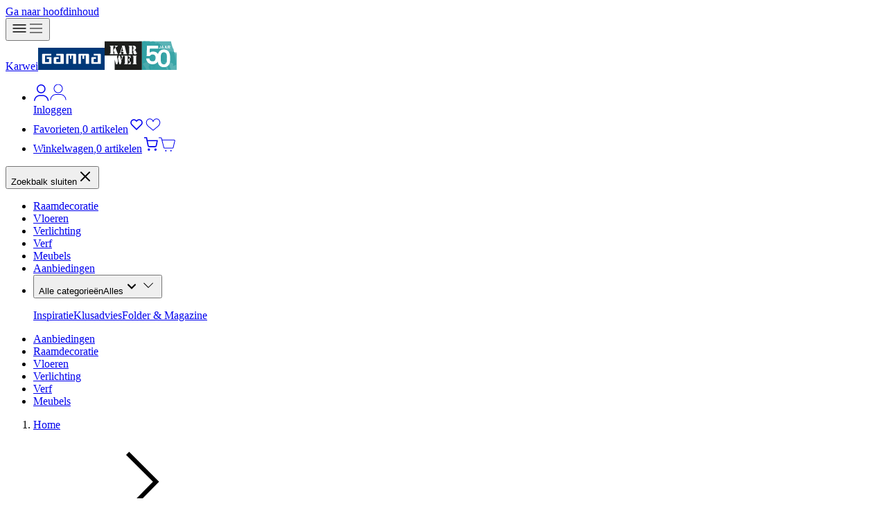

--- FILE ---
content_type: application/javascript; charset=utf-8
request_url: https://www.karwei.nl/_next/static/chunks/6926-c59b98d701375ec8.js
body_size: 20660
content:
"use strict";(self.webpackChunk_N_E=self.webpackChunk_N_E||[]).push([[6926],{669:(e,t,n)=>{n.d(t,{_:()=>r});function r(e,t,n){if(!t.has(e))throw TypeError("attempted to "+n+" private field on non-instance");return t.get(e)}},3437:(e,t,n)=>{n.d(t,{_:()=>r});function r(e,t,n){if(t.has(e))throw TypeError("Cannot initialize the same private elements twice on an object");t.set(e,n)}},17850:(e,t,n)=>{n.d(t,{C1:()=>C,bL:()=>R});var r=n(7108),o=n(824),i=n(7778),l=n(80101),a=n(53827),s=n(60859),u=n(38099),c=n(30249),f=n(5497),d=n(67304),p="Checkbox",[h,m]=(0,i.A)(p),[g,v]=h(p);function y(e){let{__scopeCheckbox:t,checked:n,children:o,defaultChecked:i,disabled:l,form:s,name:u,onCheckedChange:c,required:f,value:h="on",internal_do_not_use_render:m}=e,[v,y]=(0,a.i)({prop:n,defaultProp:null!=i&&i,onChange:c,caller:p}),[w,b]=r.useState(null),[R,A]=r.useState(null),C=r.useRef(!1),k=!w||!!s||!!w.closest("form"),j={checked:v,disabled:l,setChecked:y,control:w,setControl:b,name:u,form:s,value:h,hasConsumerStoppedPropagationRef:C,required:f,defaultChecked:!E(i)&&i,isFormControl:k,bubbleInput:R,setBubbleInput:A};return(0,d.jsx)(g,{scope:t,...j,children:"function"==typeof m?m(j):o})}var w="CheckboxTrigger",b=r.forwardRef((e,t)=>{let{__scopeCheckbox:n,onKeyDown:i,onClick:a,...s}=e,{control:u,value:c,disabled:p,checked:h,required:m,setControl:g,setChecked:y,hasConsumerStoppedPropagationRef:b,isFormControl:R,bubbleInput:A}=v(w,n),C=(0,o.s)(t,g),k=r.useRef(h);return r.useEffect(()=>{let e=null==u?void 0:u.form;if(e){let t=()=>y(k.current);return e.addEventListener("reset",t),()=>e.removeEventListener("reset",t)}},[u,y]),(0,d.jsx)(f.sG.button,{type:"button",role:"checkbox","aria-checked":E(h)?"mixed":h,"aria-required":m,"data-state":L(h),"data-disabled":p?"":void 0,disabled:p,value:c,...s,ref:C,onKeyDown:(0,l.mK)(i,e=>{"Enter"===e.key&&e.preventDefault()}),onClick:(0,l.mK)(a,e=>{y(e=>!!E(e)||!e),A&&R&&(b.current=e.isPropagationStopped(),b.current||e.stopPropagation())})})});b.displayName=w;var R=r.forwardRef((e,t)=>{let{__scopeCheckbox:n,name:r,checked:o,defaultChecked:i,required:l,disabled:a,value:s,onCheckedChange:u,form:c,...f}=e;return(0,d.jsx)(y,{__scopeCheckbox:n,checked:o,defaultChecked:i,disabled:a,required:l,onCheckedChange:u,name:r,form:c,value:s,internal_do_not_use_render:e=>{let{isFormControl:r}=e;return(0,d.jsxs)(d.Fragment,{children:[(0,d.jsx)(b,{...f,ref:t,__scopeCheckbox:n}),r&&(0,d.jsx)(j,{__scopeCheckbox:n})]})}})});R.displayName=p;var A="CheckboxIndicator",C=r.forwardRef((e,t)=>{let{__scopeCheckbox:n,forceMount:r,...o}=e,i=v(A,n);return(0,d.jsx)(c.C,{present:r||E(i.checked)||!0===i.checked,children:(0,d.jsx)(f.sG.span,{"data-state":L(i.checked),"data-disabled":i.disabled?"":void 0,...o,ref:t,style:{pointerEvents:"none",...e.style}})})});C.displayName=A;var k="CheckboxBubbleInput",j=r.forwardRef((e,t)=>{let{__scopeCheckbox:n,...i}=e,{control:l,hasConsumerStoppedPropagationRef:a,checked:c,defaultChecked:p,required:h,disabled:m,name:g,value:y,form:w,bubbleInput:b,setBubbleInput:R}=v(k,n),A=(0,o.s)(t,R),C=(0,s.Z)(c),j=(0,u.X)(l);r.useEffect(()=>{if(!b)return;let e=Object.getOwnPropertyDescriptor(window.HTMLInputElement.prototype,"checked").set,t=!a.current;if(C!==c&&e){let n=new Event("click",{bubbles:t});b.indeterminate=E(c),e.call(b,!E(c)&&c),b.dispatchEvent(n)}},[b,C,c,a]);let L=r.useRef(!E(c)&&c);return(0,d.jsx)(f.sG.input,{type:"checkbox","aria-hidden":!0,defaultChecked:null!=p?p:L.current,required:h,disabled:m,name:g,value:y,form:w,...i,tabIndex:-1,ref:A,style:{...i.style,...j,position:"absolute",pointerEvents:"none",opacity:0,margin:0,transform:"translateX(-100%)"}})});function E(e){return"indeterminate"===e}function L(e){return E(e)?"indeterminate":e?"checked":"unchecked"}j.displayName=k},33217:(e,t,n)=>{function r(){return"undefined"!=typeof window}function o(e){return a(e)?(e.nodeName||"").toLowerCase():"#document"}function i(e){var t;return(null==e||null==(t=e.ownerDocument)?void 0:t.defaultView)||window}function l(e){var t;return null==(t=(a(e)?e.ownerDocument:e.document)||window.document)?void 0:t.documentElement}function a(e){return!!r()&&(e instanceof Node||e instanceof i(e).Node)}function s(e){return!!r()&&(e instanceof Element||e instanceof i(e).Element)}function u(e){return!!r()&&(e instanceof HTMLElement||e instanceof i(e).HTMLElement)}function c(e){return!!r()&&"undefined"!=typeof ShadowRoot&&(e instanceof ShadowRoot||e instanceof i(e).ShadowRoot)}n.d(t,{$4:()=>L,CP:()=>E,L9:()=>j,Ll:()=>a,Lv:()=>h,Ng:()=>c,Tc:()=>A,Tf:()=>g,ZU:()=>d,_m:()=>P,ep:()=>l,eu:()=>k,gJ:()=>R,mq:()=>o,sQ:()=>b,sb:()=>u,v9:()=>function e(t,n,r){var o;void 0===n&&(n=[]),void 0===r&&(r=!0);let l=function e(t){let n=L(t);return k(n)?t.ownerDocument?t.ownerDocument.body:t.body:u(n)&&d(n)?n:e(n)}(t),a=l===(null==(o=t.ownerDocument)?void 0:o.body),s=i(l);if(a){let t=P(s);return n.concat(s,s.visualViewport||[],d(l)?l:[],t&&r?e(t):[])}return n.concat(l,e(l,[],r))},vq:()=>s,zk:()=>i});let f=new Set(["inline","contents"]);function d(e){let{overflow:t,overflowX:n,overflowY:r,display:o}=j(e);return/auto|scroll|overlay|hidden|clip/.test(t+r+n)&&!f.has(o)}let p=new Set(["table","td","th"]);function h(e){return p.has(o(e))}let m=[":popover-open",":modal"];function g(e){return m.some(t=>{try{return e.matches(t)}catch(e){return!1}})}let v=["transform","translate","scale","rotate","perspective"],y=["transform","translate","scale","rotate","perspective","filter"],w=["paint","layout","strict","content"];function b(e){let t=A(),n=s(e)?j(e):e;return v.some(e=>!!n[e]&&"none"!==n[e])||!!n.containerType&&"normal"!==n.containerType||!t&&!!n.backdropFilter&&"none"!==n.backdropFilter||!t&&!!n.filter&&"none"!==n.filter||y.some(e=>(n.willChange||"").includes(e))||w.some(e=>(n.contain||"").includes(e))}function R(e){let t=L(e);for(;u(t)&&!k(t);){if(b(t))return t;if(g(t))break;t=L(t)}return null}function A(){return"undefined"!=typeof CSS&&!!CSS.supports&&CSS.supports("-webkit-backdrop-filter","none")}let C=new Set(["html","body","#document"]);function k(e){return C.has(o(e))}function j(e){return i(e).getComputedStyle(e)}function E(e){return s(e)?{scrollLeft:e.scrollLeft,scrollTop:e.scrollTop}:{scrollLeft:e.scrollX,scrollTop:e.scrollY}}function L(e){if("html"===o(e))return e;let t=e.assignedSlot||e.parentNode||c(e)&&e.host||l(e);return c(t)?t.host:t}function P(e){return e.parent&&Object.getPrototypeOf(e.parent)?e.frameElement:null}},38099:(e,t,n)=>{n.d(t,{X:()=>i});var r=n(7108),o=n(92763);function i(e){let[t,n]=r.useState(void 0);return(0,o.N)(()=>{if(e){n({width:e.offsetWidth,height:e.offsetHeight});let t=new ResizeObserver(t=>{let r,o;if(!Array.isArray(t)||!t.length)return;let i=t[0];if("borderBoxSize"in i){let e=i.borderBoxSize,t=Array.isArray(e)?e[0]:e;r=t.inlineSize,o=t.blockSize}else r=e.offsetWidth,o=e.offsetHeight;n({width:r,height:o})});return t.observe(e,{box:"border-box"}),()=>t.unobserve(e)}n(void 0)},[e]),t}},50844:(e,t,n)=>{n.d(t,{i3:()=>ex,bm:()=>ey,UC:()=>ev,ZL:()=>eg,bL:()=>eh,l9:()=>em});var r=n(7108),o=n(80101),i=n(824),l=n(7778),a=n(17880),s=n(14893),u=n(34109),c=n(30135),f=n(56768),d=n(71004),p=n(5497),h=n(67304),m=r.forwardRef((e,t)=>{let{children:n,width:r=10,height:o=5,...i}=e;return(0,h.jsx)(p.sG.svg,{...i,ref:t,width:r,height:o,viewBox:"0 0 30 10",preserveAspectRatio:"none",children:e.asChild?n:(0,h.jsx)("polygon",{points:"0,0 30,0 15,10"})})});m.displayName="Arrow";var g=n(34671),v=n(92763),y=n(38099),w="Popper",[b,R]=(0,l.A)(w),[A,C]=b(w),k=e=>{let{__scopePopper:t,children:n}=e,[o,i]=r.useState(null);return(0,h.jsx)(A,{scope:t,anchor:o,onAnchorChange:i,children:n})};k.displayName=w;var j="PopperAnchor",E=r.forwardRef((e,t)=>{let{__scopePopper:n,virtualRef:o,...l}=e,a=C(j,n),s=r.useRef(null),u=(0,i.s)(t,s),c=r.useRef(null);return r.useEffect(()=>{let e=c.current;c.current=(null==o?void 0:o.current)||s.current,e!==c.current&&a.onAnchorChange(c.current)}),o?null:(0,h.jsx)(p.sG.div,{...l,ref:u})});E.displayName=j;var L="PopperContent",[P,O]=b(L),S=r.forwardRef((e,t)=>{var n,o,l,a,s,u,c,m;let{__scopePopper:w,side:b="bottom",sideOffset:R=0,align:A="center",alignOffset:k=0,arrowPadding:j=0,avoidCollisions:E=!0,collisionBoundary:O=[],collisionPadding:S=0,sticky:T="partial",hideWhenDetached:D=!1,updatePositionStrategy:_="optimized",onPlaced:I,...M}=e,H=C(L,w),[K,q]=r.useState(null),B=(0,i.s)(t,e=>q(e)),[U,G]=r.useState(null),W=(0,y.X)(U),V=null!=(c=null==W?void 0:W.width)?c:0,Z=null!=(m=null==W?void 0:W.height)?m:0,X="number"==typeof S?S:{top:0,right:0,bottom:0,left:0,...S},Y=Array.isArray(O)?O:[O],$=Y.length>0,Q={padding:X,boundary:Y.filter(F),altBoundary:$},{refs:J,floatingStyles:ee,placement:et,isPositioned:en,middlewareData:er}=(0,f.we)({strategy:"fixed",placement:b+("center"!==A?"-"+A:""),whileElementsMounted:function(){for(var e=arguments.length,t=Array(e),n=0;n<e;n++)t[n]=arguments[n];return(0,d.ll)(...t,{animationFrame:"always"===_})},elements:{reference:H.anchor},middleware:[(0,f.cY)({mainAxis:R+Z,alignmentAxis:k}),E&&(0,f.BN)({mainAxis:!0,crossAxis:!1,limiter:"partial"===T?(0,f.ER)():void 0,...Q}),E&&(0,f.UU)({...Q}),(0,f.Ej)({...Q,apply:e=>{let{elements:t,rects:n,availableWidth:r,availableHeight:o}=e,{width:i,height:l}=n.reference,a=t.floating.style;a.setProperty("--radix-popper-available-width","".concat(r,"px")),a.setProperty("--radix-popper-available-height","".concat(o,"px")),a.setProperty("--radix-popper-anchor-width","".concat(i,"px")),a.setProperty("--radix-popper-anchor-height","".concat(l,"px"))}}),U&&(0,f.UE)({element:U,padding:j}),N({arrowWidth:V,arrowHeight:Z}),D&&(0,f.jD)({strategy:"referenceHidden",...Q})]}),[eo,ei]=z(et),el=(0,g.c)(I);(0,v.N)(()=>{en&&(null==el||el())},[en,el]);let ea=null==(n=er.arrow)?void 0:n.x,es=null==(o=er.arrow)?void 0:o.y,eu=(null==(l=er.arrow)?void 0:l.centerOffset)!==0,[ec,ef]=r.useState();return(0,v.N)(()=>{K&&ef(window.getComputedStyle(K).zIndex)},[K]),(0,h.jsx)("div",{ref:J.setFloating,"data-radix-popper-content-wrapper":"",style:{...ee,transform:en?ee.transform:"translate(0, -200%)",minWidth:"max-content",zIndex:ec,"--radix-popper-transform-origin":[null==(a=er.transformOrigin)?void 0:a.x,null==(s=er.transformOrigin)?void 0:s.y].join(" "),...(null==(u=er.hide)?void 0:u.referenceHidden)&&{visibility:"hidden",pointerEvents:"none"}},dir:e.dir,children:(0,h.jsx)(P,{scope:w,placedSide:eo,onArrowChange:G,arrowX:ea,arrowY:es,shouldHideArrow:eu,children:(0,h.jsx)(p.sG.div,{"data-side":eo,"data-align":ei,...M,ref:B,style:{...M.style,animation:en?void 0:"none"}})})})});S.displayName=L;var T="PopperArrow",D={top:"bottom",right:"left",bottom:"top",left:"right"},_=r.forwardRef(function(e,t){let{__scopePopper:n,...r}=e,o=O(T,n),i=D[o.placedSide];return(0,h.jsx)("span",{ref:o.onArrowChange,style:{position:"absolute",left:o.arrowX,top:o.arrowY,[i]:0,transformOrigin:{top:"",right:"0 0",bottom:"center 0",left:"100% 0"}[o.placedSide],transform:{top:"translateY(100%)",right:"translateY(50%) rotate(90deg) translateX(-50%)",bottom:"rotate(180deg)",left:"translateY(50%) rotate(-90deg) translateX(50%)"}[o.placedSide],visibility:o.shouldHideArrow?"hidden":void 0},children:(0,h.jsx)(m,{...r,ref:t,style:{...r.style,display:"block"}})})});function F(e){return null!==e}_.displayName=T;var N=e=>({name:"transformOrigin",options:e,fn(t){var n,r,o,i,l;let{placement:a,rects:s,middlewareData:u}=t,c=(null==(n=u.arrow)?void 0:n.centerOffset)!==0,f=c?0:e.arrowWidth,d=c?0:e.arrowHeight,[p,h]=z(a),m={start:"0%",center:"50%",end:"100%"}[h],g=(null!=(i=null==(r=u.arrow)?void 0:r.x)?i:0)+f/2,v=(null!=(l=null==(o=u.arrow)?void 0:o.y)?l:0)+d/2,y="",w="";return"bottom"===p?(y=c?m:"".concat(g,"px"),w="".concat(-d,"px")):"top"===p?(y=c?m:"".concat(g,"px"),w="".concat(s.floating.height+d,"px")):"right"===p?(y="".concat(-d,"px"),w=c?m:"".concat(v,"px")):"left"===p&&(y="".concat(s.floating.width+d,"px"),w=c?m:"".concat(v,"px")),{data:{x:y,y:w}}}});function z(e){let[t,n="center"]=e.split("-");return[t,n]}var I=n(9434),M=n(30249),H=n(84e3),K=n(53827),q=n(93027),B=n(8954),U="Popover",[G,W]=(0,l.A)(U,[R]),V=R(),[Z,X]=G(U),Y=e=>{let{__scopePopover:t,children:n,open:o,defaultOpen:i,onOpenChange:l,modal:a=!1}=e,s=V(t),u=r.useRef(null),[f,d]=r.useState(!1),[p,m]=(0,K.i)({prop:o,defaultProp:null!=i&&i,onChange:l,caller:U});return(0,h.jsx)(k,{...s,children:(0,h.jsx)(Z,{scope:t,contentId:(0,c.B)(),triggerRef:u,open:p,onOpenChange:m,onOpenToggle:r.useCallback(()=>m(e=>!e),[m]),hasCustomAnchor:f,onCustomAnchorAdd:r.useCallback(()=>d(!0),[]),onCustomAnchorRemove:r.useCallback(()=>d(!1),[]),modal:a,children:n})})};Y.displayName=U;var $="PopoverAnchor";r.forwardRef((e,t)=>{let{__scopePopover:n,...o}=e,i=X($,n),l=V(n),{onCustomAnchorAdd:a,onCustomAnchorRemove:s}=i;return r.useEffect(()=>(a(),()=>s()),[a,s]),(0,h.jsx)(E,{...l,...o,ref:t})}).displayName=$;var Q="PopoverTrigger",J=r.forwardRef((e,t)=>{let{__scopePopover:n,...r}=e,l=X(Q,n),a=V(n),s=(0,i.s)(t,l.triggerRef),u=(0,h.jsx)(p.sG.button,{type:"button","aria-haspopup":"dialog","aria-expanded":l.open,"aria-controls":l.contentId,"data-state":ep(l.open),...r,ref:s,onClick:(0,o.mK)(e.onClick,l.onOpenToggle)});return l.hasCustomAnchor?u:(0,h.jsx)(E,{asChild:!0,...a,children:u})});J.displayName=Q;var ee="PopoverPortal",[et,en]=G(ee,{forceMount:void 0}),er=e=>{let{__scopePopover:t,forceMount:n,children:r,container:o}=e,i=X(ee,t);return(0,h.jsx)(et,{scope:t,forceMount:n,children:(0,h.jsx)(M.C,{present:n||i.open,children:(0,h.jsx)(I.Z,{asChild:!0,container:o,children:r})})})};er.displayName=ee;var eo="PopoverContent",ei=r.forwardRef((e,t)=>{let n=en(eo,e.__scopePopover),{forceMount:r=n.forceMount,...o}=e,i=X(eo,e.__scopePopover);return(0,h.jsx)(M.C,{present:r||i.open,children:i.modal?(0,h.jsx)(ea,{...o,ref:t}):(0,h.jsx)(es,{...o,ref:t})})});ei.displayName=eo;var el=(0,H.TL)("PopoverContent.RemoveScroll"),ea=r.forwardRef((e,t)=>{let n=X(eo,e.__scopePopover),l=r.useRef(null),a=(0,i.s)(t,l),s=r.useRef(!1);return r.useEffect(()=>{let e=l.current;if(e)return(0,q.Eq)(e)},[]),(0,h.jsx)(B.A,{as:el,allowPinchZoom:!0,children:(0,h.jsx)(eu,{...e,ref:a,trapFocus:n.open,disableOutsidePointerEvents:!0,onCloseAutoFocus:(0,o.mK)(e.onCloseAutoFocus,e=>{var t;e.preventDefault(),s.current||null==(t=n.triggerRef.current)||t.focus()}),onPointerDownOutside:(0,o.mK)(e.onPointerDownOutside,e=>{let t=e.detail.originalEvent,n=0===t.button&&!0===t.ctrlKey;s.current=2===t.button||n},{checkForDefaultPrevented:!1}),onFocusOutside:(0,o.mK)(e.onFocusOutside,e=>e.preventDefault(),{checkForDefaultPrevented:!1})})})}),es=r.forwardRef((e,t)=>{let n=X(eo,e.__scopePopover),o=r.useRef(!1),i=r.useRef(!1);return(0,h.jsx)(eu,{...e,ref:t,trapFocus:!1,disableOutsidePointerEvents:!1,onCloseAutoFocus:t=>{var r,l;null==(r=e.onCloseAutoFocus)||r.call(e,t),t.defaultPrevented||(o.current||null==(l=n.triggerRef.current)||l.focus(),t.preventDefault()),o.current=!1,i.current=!1},onInteractOutside:t=>{var r,l;null==(r=e.onInteractOutside)||r.call(e,t),t.defaultPrevented||(o.current=!0,"pointerdown"===t.detail.originalEvent.type&&(i.current=!0));let a=t.target;(null==(l=n.triggerRef.current)?void 0:l.contains(a))&&t.preventDefault(),"focusin"===t.detail.originalEvent.type&&i.current&&t.preventDefault()}})}),eu=r.forwardRef((e,t)=>{let{__scopePopover:n,trapFocus:r,onOpenAutoFocus:o,onCloseAutoFocus:i,disableOutsidePointerEvents:l,onEscapeKeyDown:c,onPointerDownOutside:f,onFocusOutside:d,onInteractOutside:p,...m}=e,g=X(eo,n),v=V(n);return(0,s.Oh)(),(0,h.jsx)(u.n,{asChild:!0,loop:!0,trapped:r,onMountAutoFocus:o,onUnmountAutoFocus:i,children:(0,h.jsx)(a.qW,{asChild:!0,disableOutsidePointerEvents:l,onInteractOutside:p,onEscapeKeyDown:c,onPointerDownOutside:f,onFocusOutside:d,onDismiss:()=>g.onOpenChange(!1),children:(0,h.jsx)(S,{"data-state":ep(g.open),role:"dialog",id:g.contentId,...v,...m,ref:t,style:{...m.style,"--radix-popover-content-transform-origin":"var(--radix-popper-transform-origin)","--radix-popover-content-available-width":"var(--radix-popper-available-width)","--radix-popover-content-available-height":"var(--radix-popper-available-height)","--radix-popover-trigger-width":"var(--radix-popper-anchor-width)","--radix-popover-trigger-height":"var(--radix-popper-anchor-height)"}})})})}),ec="PopoverClose",ef=r.forwardRef((e,t)=>{let{__scopePopover:n,...r}=e,i=X(ec,n);return(0,h.jsx)(p.sG.button,{type:"button",...r,ref:t,onClick:(0,o.mK)(e.onClick,()=>i.onOpenChange(!1))})});ef.displayName=ec;var ed=r.forwardRef((e,t)=>{let{__scopePopover:n,...r}=e,o=V(n);return(0,h.jsx)(_,{...o,...r,ref:t})});function ep(e){return e?"open":"closed"}ed.displayName="PopoverArrow";var eh=Y,em=J,eg=er,ev=ei,ey=ef,ex=ed},51050:(e,t,n)=>{n.d(t,{_:()=>o});var r=n(669);function o(e,t,n){var o=(0,r._)(e,t,"set");if(o.set)o.set.call(e,n);else{if(!o.writable)throw TypeError("attempted to set read only private field");o.value=n}return n}},56768:(e,t,n)=>{n.d(t,{BN:()=>p,ER:()=>h,Ej:()=>g,UE:()=>y,UU:()=>m,cY:()=>d,jD:()=>v,we:()=>f});var r=n(71004),o=n(7108),i=n(85765),l="undefined"!=typeof document?o.useLayoutEffect:function(){};function a(e,t){let n,r,o;if(e===t)return!0;if(typeof e!=typeof t)return!1;if("function"==typeof e&&e.toString()===t.toString())return!0;if(e&&t&&"object"==typeof e){if(Array.isArray(e)){if((n=e.length)!==t.length)return!1;for(r=n;0!=r--;)if(!a(e[r],t[r]))return!1;return!0}if((n=(o=Object.keys(e)).length)!==Object.keys(t).length)return!1;for(r=n;0!=r--;)if(!({}).hasOwnProperty.call(t,o[r]))return!1;for(r=n;0!=r--;){let n=o[r];if(("_owner"!==n||!e.$$typeof)&&!a(e[n],t[n]))return!1}return!0}return e!=e&&t!=t}function s(e){return"undefined"==typeof window?1:(e.ownerDocument.defaultView||window).devicePixelRatio||1}function u(e,t){let n=s(e);return Math.round(t*n)/n}function c(e){let t=o.useRef(e);return l(()=>{t.current=e}),t}function f(e){void 0===e&&(e={});let{placement:t="bottom",strategy:n="absolute",middleware:f=[],platform:d,elements:{reference:p,floating:h}={},transform:m=!0,whileElementsMounted:g,open:v}=e,[y,w]=o.useState({x:0,y:0,strategy:n,placement:t,middlewareData:{},isPositioned:!1}),[b,R]=o.useState(f);a(b,f)||R(f);let[A,C]=o.useState(null),[k,j]=o.useState(null),E=o.useCallback(e=>{e!==S.current&&(S.current=e,C(e))},[]),L=o.useCallback(e=>{e!==T.current&&(T.current=e,j(e))},[]),P=p||A,O=h||k,S=o.useRef(null),T=o.useRef(null),D=o.useRef(y),_=null!=g,F=c(g),N=c(d),z=c(v),I=o.useCallback(()=>{if(!S.current||!T.current)return;let e={placement:t,strategy:n,middleware:b};N.current&&(e.platform=N.current),(0,r.rD)(S.current,T.current,e).then(e=>{let t={...e,isPositioned:!1!==z.current};M.current&&!a(D.current,t)&&(D.current=t,i.flushSync(()=>{w(t)}))})},[b,t,n,N,z]);l(()=>{!1===v&&D.current.isPositioned&&(D.current.isPositioned=!1,w(e=>({...e,isPositioned:!1})))},[v]);let M=o.useRef(!1);l(()=>(M.current=!0,()=>{M.current=!1}),[]),l(()=>{if(P&&(S.current=P),O&&(T.current=O),P&&O){if(F.current)return F.current(P,O,I);I()}},[P,O,I,F,_]);let H=o.useMemo(()=>({reference:S,floating:T,setReference:E,setFloating:L}),[E,L]),K=o.useMemo(()=>({reference:P,floating:O}),[P,O]),q=o.useMemo(()=>{let e={position:n,left:0,top:0};if(!K.floating)return e;let t=u(K.floating,y.x),r=u(K.floating,y.y);return m?{...e,transform:"translate("+t+"px, "+r+"px)",...s(K.floating)>=1.5&&{willChange:"transform"}}:{position:n,left:t,top:r}},[n,m,K.floating,y.x,y.y]);return o.useMemo(()=>({...y,update:I,refs:H,elements:K,floatingStyles:q}),[y,I,H,K,q])}let d=(e,t)=>({...(0,r.cY)(e),options:[e,t]}),p=(e,t)=>({...(0,r.BN)(e),options:[e,t]}),h=(e,t)=>({...(0,r.ER)(e),options:[e,t]}),m=(e,t)=>({...(0,r.UU)(e),options:[e,t]}),g=(e,t)=>({...(0,r.Ej)(e),options:[e,t]}),v=(e,t)=>({...(0,r.jD)(e),options:[e,t]}),y=(e,t)=>({...(e=>({name:"arrow",options:e,fn(t){let{element:n,padding:o}="function"==typeof e?e(t):e;return n&&({}).hasOwnProperty.call(n,"current")?null!=n.current?(0,r.UE)({element:n.current,padding:o}).fn(t):{}:n?(0,r.UE)({element:n,padding:o}).fn(t):{}}}))(e),options:[e,t]})},60859:(e,t,n)=>{n.d(t,{Z:()=>o});var r=n(7108);function o(e){let t=r.useRef({value:e,previous:e});return r.useMemo(()=>(t.current.value!==e&&(t.current.previous=t.current.value,t.current.value=e),t.current.previous),[e])}},70012:(e,t,n)=>{n.d(t,{C1:()=>ed,q7:()=>ef,CU:()=>es,bL:()=>ec});var r,o=n(7108),i=n(80101),l=n(824),a=n(7778),s=n(5497),u=n(76890),c=n(3437),f=n(51050),d=n(84e3),p=n(67304),h=new WeakMap;function m(e,t){if("at"in Array.prototype)return Array.prototype.at.call(e,t);let n=function(e,t){let n=e.length,r=g(t),o=r>=0?r:n+r;return o<0||o>=n?-1:o}(e,t);return -1===n?void 0:e[n]}function g(e){return e!=e||0===e?0:Math.trunc(e)}r=new WeakMap,class e extends Map{set(e,t){return h.get(this)&&(this.has(e)?(0,u._)(this,r)[(0,u._)(this,r).indexOf(e)]=e:(0,u._)(this,r).push(e)),super.set(e,t),this}insert(e,t,n){let o,i=this.has(t),l=(0,u._)(this,r).length,a=g(e),s=a>=0?a:l+a,c=s<0||s>=l?-1:s;if(c===this.size||i&&c===this.size-1||-1===c)return this.set(t,n),this;let f=this.size+ +!i;a<0&&s++;let d=[...(0,u._)(this,r)],p=!1;for(let e=s;e<f;e++)if(s===e){let r=d[e];d[e]===t&&(r=d[e+1]),i&&this.delete(t),o=this.get(r),this.set(t,n)}else{p||d[e-1]!==t||(p=!0);let n=d[p?e:e-1],r=o;o=this.get(n),this.delete(n),this.set(n,r)}return this}with(t,n,r){let o=new e(this);return o.insert(t,n,r),o}before(e){let t=(0,u._)(this,r).indexOf(e)-1;if(!(t<0))return this.entryAt(t)}setBefore(e,t,n){let o=(0,u._)(this,r).indexOf(e);return -1===o?this:this.insert(o,t,n)}after(e){let t=(0,u._)(this,r).indexOf(e);if(-1!==(t=-1===t||t===this.size-1?-1:t+1))return this.entryAt(t)}setAfter(e,t,n){let o=(0,u._)(this,r).indexOf(e);return -1===o?this:this.insert(o+1,t,n)}first(){return this.entryAt(0)}last(){return this.entryAt(-1)}clear(){return(0,f._)(this,r,[]),super.clear()}delete(e){let t=super.delete(e);return t&&(0,u._)(this,r).splice((0,u._)(this,r).indexOf(e),1),t}deleteAt(e){let t=this.keyAt(e);return void 0!==t&&this.delete(t)}at(e){let t=m((0,u._)(this,r),e);if(void 0!==t)return this.get(t)}entryAt(e){let t=m((0,u._)(this,r),e);if(void 0!==t)return[t,this.get(t)]}indexOf(e){return(0,u._)(this,r).indexOf(e)}keyAt(e){return m((0,u._)(this,r),e)}from(e,t){let n=this.indexOf(e);if(-1===n)return;let r=n+t;return r<0&&(r=0),r>=this.size&&(r=this.size-1),this.at(r)}keyFrom(e,t){let n=this.indexOf(e);if(-1===n)return;let r=n+t;return r<0&&(r=0),r>=this.size&&(r=this.size-1),this.keyAt(r)}find(e,t){let n=0;for(let r of this){if(Reflect.apply(e,t,[r,n,this]))return r;n++}}findIndex(e,t){let n=0;for(let r of this){if(Reflect.apply(e,t,[r,n,this]))return n;n++}return -1}filter(t,n){let r=[],o=0;for(let e of this)Reflect.apply(t,n,[e,o,this])&&r.push(e),o++;return new e(r)}map(t,n){let r=[],o=0;for(let e of this)r.push([e[0],Reflect.apply(t,n,[e,o,this])]),o++;return new e(r)}reduce(){for(var e=arguments.length,t=Array(e),n=0;n<e;n++)t[n]=arguments[n];let[r,o]=t,i=0,l=null!=o?o:this.at(0);for(let e of this)l=0===i&&1===t.length?e:Reflect.apply(r,this,[l,e,i,this]),i++;return l}reduceRight(){for(var e=arguments.length,t=Array(e),n=0;n<e;n++)t[n]=arguments[n];let[r,o]=t,i=null!=o?o:this.at(-1);for(let e=this.size-1;e>=0;e--){let n=this.at(e);i=e===this.size-1&&1===t.length?n:Reflect.apply(r,this,[i,n,e,this])}return i}toSorted(t){return new e([...this.entries()].sort(t))}toReversed(){let t=new e;for(let e=this.size-1;e>=0;e--){let n=this.keyAt(e),r=this.get(n);t.set(n,r)}return t}toSpliced(){for(var t=arguments.length,n=Array(t),r=0;r<t;r++)n[r]=arguments[r];let o=[...this.entries()];return o.splice(...n),new e(o)}slice(t,n){let r=new e,o=this.size-1;if(void 0===t)return r;t<0&&(t+=this.size),void 0!==n&&n>0&&(o=n-1);for(let e=t;e<=o;e++){let t=this.keyAt(e),n=this.get(t);r.set(t,n)}return r}every(e,t){let n=0;for(let r of this){if(!Reflect.apply(e,t,[r,n,this]))return!1;n++}return!0}some(e,t){let n=0;for(let r of this){if(Reflect.apply(e,t,[r,n,this]))return!0;n++}return!1}constructor(e){super(e),(0,c._)(this,r,{writable:!0,value:void 0}),(0,f._)(this,r,[...super.keys()]),h.set(this,!0)}};var v=n(30135),y=n(34671),w=n(53827),b=o.createContext(void 0);function R(e){let t=o.useContext(b);return e||t||"ltr"}var A="rovingFocusGroup.onEntryFocus",C={bubbles:!1,cancelable:!0},k="RovingFocusGroup",[j,E,L]=function(e){let t=e+"CollectionProvider",[n,r]=(0,a.A)(t),[i,s]=n(t,{collectionRef:{current:null},itemMap:new Map}),u=e=>{let{scope:t,children:n}=e,r=o.useRef(null),l=o.useRef(new Map).current;return(0,p.jsx)(i,{scope:t,itemMap:l,collectionRef:r,children:n})};u.displayName=t;let c=e+"CollectionSlot",f=(0,d.TL)(c),h=o.forwardRef((e,t)=>{let{scope:n,children:r}=e,o=s(c,n),i=(0,l.s)(t,o.collectionRef);return(0,p.jsx)(f,{ref:i,children:r})});h.displayName=c;let m=e+"CollectionItemSlot",g="data-radix-collection-item",v=(0,d.TL)(m),y=o.forwardRef((e,t)=>{let{scope:n,children:r,...i}=e,a=o.useRef(null),u=(0,l.s)(t,a),c=s(m,n);return o.useEffect(()=>(c.itemMap.set(a,{ref:a,...i}),()=>void c.itemMap.delete(a))),(0,p.jsx)(v,{...{[g]:""},ref:u,children:r})});return y.displayName=m,[{Provider:u,Slot:h,ItemSlot:y},function(t){let n=s(e+"CollectionConsumer",t);return o.useCallback(()=>{let e=n.collectionRef.current;if(!e)return[];let t=Array.from(e.querySelectorAll("[".concat(g,"]")));return Array.from(n.itemMap.values()).sort((e,n)=>t.indexOf(e.ref.current)-t.indexOf(n.ref.current))},[n.collectionRef,n.itemMap])},r]}(k),[P,O]=(0,a.A)(k,[L]),[S,T]=P(k),D=o.forwardRef((e,t)=>(0,p.jsx)(j.Provider,{scope:e.__scopeRovingFocusGroup,children:(0,p.jsx)(j.Slot,{scope:e.__scopeRovingFocusGroup,children:(0,p.jsx)(_,{...e,ref:t})})}));D.displayName=k;var _=o.forwardRef((e,t)=>{let{__scopeRovingFocusGroup:n,orientation:r,loop:a=!1,dir:u,currentTabStopId:c,defaultCurrentTabStopId:f,onCurrentTabStopIdChange:d,onEntryFocus:h,preventScrollOnEntryFocus:m=!1,...g}=e,v=o.useRef(null),b=(0,l.s)(t,v),j=R(u),[L,P]=(0,w.i)({prop:c,defaultProp:null!=f?f:null,onChange:d,caller:k}),[O,T]=o.useState(!1),D=(0,y.c)(h),_=E(n),F=o.useRef(!1),[N,z]=o.useState(0);return o.useEffect(()=>{let e=v.current;if(e)return e.addEventListener(A,D),()=>e.removeEventListener(A,D)},[D]),(0,p.jsx)(S,{scope:n,orientation:r,dir:j,loop:a,currentTabStopId:L,onItemFocus:o.useCallback(e=>P(e),[P]),onItemShiftTab:o.useCallback(()=>T(!0),[]),onFocusableItemAdd:o.useCallback(()=>z(e=>e+1),[]),onFocusableItemRemove:o.useCallback(()=>z(e=>e-1),[]),children:(0,p.jsx)(s.sG.div,{tabIndex:O||0===N?-1:0,"data-orientation":r,...g,ref:b,style:{outline:"none",...e.style},onMouseDown:(0,i.mK)(e.onMouseDown,()=>{F.current=!0}),onFocus:(0,i.mK)(e.onFocus,e=>{let t=!F.current;if(e.target===e.currentTarget&&t&&!O){let t=new CustomEvent(A,C);if(e.currentTarget.dispatchEvent(t),!t.defaultPrevented){let e=_().filter(e=>e.focusable);I([e.find(e=>e.active),e.find(e=>e.id===L),...e].filter(Boolean).map(e=>e.ref.current),m)}}F.current=!1}),onBlur:(0,i.mK)(e.onBlur,()=>T(!1))})})}),F="RovingFocusGroupItem",N=o.forwardRef((e,t)=>{let{__scopeRovingFocusGroup:n,focusable:r=!0,active:l=!1,tabStopId:a,children:u,...c}=e,f=(0,v.B)(),d=a||f,h=T(F,n),m=h.currentTabStopId===d,g=E(n),{onFocusableItemAdd:y,onFocusableItemRemove:w,currentTabStopId:b}=h;return o.useEffect(()=>{if(r)return y(),()=>w()},[r,y,w]),(0,p.jsx)(j.ItemSlot,{scope:n,id:d,focusable:r,active:l,children:(0,p.jsx)(s.sG.span,{tabIndex:m?0:-1,"data-orientation":h.orientation,...c,ref:t,onMouseDown:(0,i.mK)(e.onMouseDown,e=>{r?h.onItemFocus(d):e.preventDefault()}),onFocus:(0,i.mK)(e.onFocus,()=>h.onItemFocus(d)),onKeyDown:(0,i.mK)(e.onKeyDown,e=>{if("Tab"===e.key&&e.shiftKey)return void h.onItemShiftTab();if(e.target!==e.currentTarget)return;let t=function(e,t,n){var r;let o=(r=e.key,"rtl"!==n?r:"ArrowLeft"===r?"ArrowRight":"ArrowRight"===r?"ArrowLeft":r);if(!("vertical"===t&&["ArrowLeft","ArrowRight"].includes(o))&&!("horizontal"===t&&["ArrowUp","ArrowDown"].includes(o)))return z[o]}(e,h.orientation,h.dir);if(void 0!==t){if(e.metaKey||e.ctrlKey||e.altKey||e.shiftKey)return;e.preventDefault();let n=g().filter(e=>e.focusable).map(e=>e.ref.current);if("last"===t)n.reverse();else if("prev"===t||"next"===t){"prev"===t&&n.reverse();let r=n.indexOf(e.currentTarget);n=h.loop?function(e,t){return e.map((n,r)=>e[(t+r)%e.length])}(n,r+1):n.slice(r+1)}setTimeout(()=>I(n))}}),children:"function"==typeof u?u({isCurrentTabStop:m,hasTabStop:null!=b}):u})})});N.displayName=F;var z={ArrowLeft:"prev",ArrowUp:"prev",ArrowRight:"next",ArrowDown:"next",PageUp:"first",Home:"first",PageDown:"last",End:"last"};function I(e){let t=arguments.length>1&&void 0!==arguments[1]&&arguments[1],n=document.activeElement;for(let r of e)if(r===n||(r.focus({preventScroll:t}),document.activeElement!==n))return}var M=n(38099),H=n(60859),K=n(30249),q="Radio",[B,U]=(0,a.A)(q),[G,W]=B(q),V=o.forwardRef((e,t)=>{let{__scopeRadio:n,name:r,checked:a=!1,required:u,disabled:c,value:f="on",onCheck:d,form:h,...m}=e,[g,v]=o.useState(null),y=(0,l.s)(t,e=>v(e)),w=o.useRef(!1),b=!g||h||!!g.closest("form");return(0,p.jsxs)(G,{scope:n,checked:a,disabled:c,children:[(0,p.jsx)(s.sG.button,{type:"button",role:"radio","aria-checked":a,"data-state":$(a),"data-disabled":c?"":void 0,disabled:c,value:f,...m,ref:y,onClick:(0,i.mK)(e.onClick,e=>{a||null==d||d(),b&&(w.current=e.isPropagationStopped(),w.current||e.stopPropagation())})}),b&&(0,p.jsx)(Y,{control:g,bubbles:!w.current,name:r,value:f,checked:a,required:u,disabled:c,form:h,style:{transform:"translateX(-100%)"}})]})});V.displayName=q;var Z="RadioIndicator",X=o.forwardRef((e,t)=>{let{__scopeRadio:n,forceMount:r,...o}=e,i=W(Z,n);return(0,p.jsx)(K.C,{present:r||i.checked,children:(0,p.jsx)(s.sG.span,{"data-state":$(i.checked),"data-disabled":i.disabled?"":void 0,...o,ref:t})})});X.displayName=Z;var Y=o.forwardRef((e,t)=>{let{__scopeRadio:n,control:r,checked:i,bubbles:a=!0,...u}=e,c=o.useRef(null),f=(0,l.s)(c,t),d=(0,H.Z)(i),h=(0,M.X)(r);return o.useEffect(()=>{let e=c.current;if(!e)return;let t=Object.getOwnPropertyDescriptor(window.HTMLInputElement.prototype,"checked").set;if(d!==i&&t){let n=new Event("click",{bubbles:a});t.call(e,i),e.dispatchEvent(n)}},[d,i,a]),(0,p.jsx)(s.sG.input,{type:"radio","aria-hidden":!0,defaultChecked:i,...u,tabIndex:-1,ref:f,style:{...u.style,...h,position:"absolute",pointerEvents:"none",opacity:0,margin:0}})});function $(e){return e?"checked":"unchecked"}Y.displayName="RadioBubbleInput";var Q=["ArrowUp","ArrowDown","ArrowLeft","ArrowRight"],J="RadioGroup",[ee,et]=(0,a.A)(J,[O,U]),en=O(),er=U(),[eo,ei]=ee(J),el=o.forwardRef((e,t)=>{let{__scopeRadioGroup:n,name:r,defaultValue:o,value:i,required:l=!1,disabled:a=!1,orientation:u,dir:c,loop:f=!0,onValueChange:d,...h}=e,m=en(n),g=R(c),[v,y]=(0,w.i)({prop:i,defaultProp:null!=o?o:null,onChange:d,caller:J});return(0,p.jsx)(eo,{scope:n,name:r,required:l,disabled:a,value:v,onValueChange:y,children:(0,p.jsx)(D,{asChild:!0,...m,orientation:u,dir:g,loop:f,children:(0,p.jsx)(s.sG.div,{role:"radiogroup","aria-required":l,"aria-orientation":u,"data-disabled":a?"":void 0,dir:g,...h,ref:t})})})});el.displayName=J;var ea="RadioGroupItem",es=o.forwardRef((e,t)=>{let{__scopeRadioGroup:n,disabled:r,...a}=e,s=ei(ea,n),u=s.disabled||r,c=en(n),f=er(n),d=o.useRef(null),h=(0,l.s)(t,d),m=s.value===a.value,g=o.useRef(!1);return o.useEffect(()=>{let e=e=>{Q.includes(e.key)&&(g.current=!0)},t=()=>g.current=!1;return document.addEventListener("keydown",e),document.addEventListener("keyup",t),()=>{document.removeEventListener("keydown",e),document.removeEventListener("keyup",t)}},[]),(0,p.jsx)(N,{asChild:!0,...c,focusable:!u,active:m,children:(0,p.jsx)(V,{disabled:u,required:s.required,checked:m,...f,...a,name:s.name,ref:h,onCheck:()=>s.onValueChange(a.value),onKeyDown:(0,i.mK)(e=>{"Enter"===e.key&&e.preventDefault()}),onFocus:(0,i.mK)(a.onFocus,()=>{var e;g.current&&(null==(e=d.current)||e.click())})})})});es.displayName=ea;var eu=o.forwardRef((e,t)=>{let{__scopeRadioGroup:n,...r}=e,o=er(n);return(0,p.jsx)(X,{...o,...r,ref:t})});eu.displayName="RadioGroupIndicator";var ec=el,ef=es,ed=eu},71004:(e,t,n)=>{n.d(t,{UE:()=>er,ll:()=>$,rD:()=>ei,UU:()=>ee,jD:()=>en,ER:()=>eo,cY:()=>Q,BN:()=>J,Ej:()=>et});let r=["top","right","bottom","left"],o=Math.min,i=Math.max,l=Math.round,a=Math.floor,s=e=>({x:e,y:e}),u={left:"right",right:"left",bottom:"top",top:"bottom"},c={start:"end",end:"start"};function f(e,t){return"function"==typeof e?e(t):e}function d(e){return e.split("-")[0]}function p(e){return e.split("-")[1]}function h(e){return"x"===e?"y":"x"}function m(e){return"y"===e?"height":"width"}let g=new Set(["top","bottom"]);function v(e){return g.has(d(e))?"y":"x"}function y(e){return e.replace(/start|end/g,e=>c[e])}let w=["left","right"],b=["right","left"],R=["top","bottom"],A=["bottom","top"];function C(e){return e.replace(/left|right|bottom|top/g,e=>u[e])}function k(e){return"number"!=typeof e?{top:0,right:0,bottom:0,left:0,...e}:{top:e,right:e,bottom:e,left:e}}function j(e){let{x:t,y:n,width:r,height:o}=e;return{width:r,height:o,top:n,left:t,right:t+r,bottom:n+o,x:t,y:n}}function E(e,t,n){let r,{reference:o,floating:i}=e,l=v(t),a=h(v(t)),s=m(a),u=d(t),c="y"===l,f=o.x+o.width/2-i.width/2,g=o.y+o.height/2-i.height/2,y=o[s]/2-i[s]/2;switch(u){case"top":r={x:f,y:o.y-i.height};break;case"bottom":r={x:f,y:o.y+o.height};break;case"right":r={x:o.x+o.width,y:g};break;case"left":r={x:o.x-i.width,y:g};break;default:r={x:o.x,y:o.y}}switch(p(t)){case"start":r[a]-=y*(n&&c?-1:1);break;case"end":r[a]+=y*(n&&c?-1:1)}return r}let L=async(e,t,n)=>{let{placement:r="bottom",strategy:o="absolute",middleware:i=[],platform:l}=n,a=i.filter(Boolean),s=await (null==l.isRTL?void 0:l.isRTL(t)),u=await l.getElementRects({reference:e,floating:t,strategy:o}),{x:c,y:f}=E(u,r,s),d=r,p={},h=0;for(let n=0;n<a.length;n++){let{name:i,fn:m}=a[n],{x:g,y:v,data:y,reset:w}=await m({x:c,y:f,initialPlacement:r,placement:d,strategy:o,middlewareData:p,rects:u,platform:l,elements:{reference:e,floating:t}});c=null!=g?g:c,f=null!=v?v:f,p={...p,[i]:{...p[i],...y}},w&&h<=50&&(h++,"object"==typeof w&&(w.placement&&(d=w.placement),w.rects&&(u=!0===w.rects?await l.getElementRects({reference:e,floating:t,strategy:o}):w.rects),{x:c,y:f}=E(u,d,s)),n=-1)}return{x:c,y:f,placement:d,strategy:o,middlewareData:p}};async function P(e,t){var n;void 0===t&&(t={});let{x:r,y:o,platform:i,rects:l,elements:a,strategy:s}=e,{boundary:u="clippingAncestors",rootBoundary:c="viewport",elementContext:d="floating",altBoundary:p=!1,padding:h=0}=f(t,e),m=k(h),g=a[p?"floating"===d?"reference":"floating":d],v=j(await i.getClippingRect({element:null==(n=await (null==i.isElement?void 0:i.isElement(g)))||n?g:g.contextElement||await (null==i.getDocumentElement?void 0:i.getDocumentElement(a.floating)),boundary:u,rootBoundary:c,strategy:s})),y="floating"===d?{x:r,y:o,width:l.floating.width,height:l.floating.height}:l.reference,w=await (null==i.getOffsetParent?void 0:i.getOffsetParent(a.floating)),b=await (null==i.isElement?void 0:i.isElement(w))&&await (null==i.getScale?void 0:i.getScale(w))||{x:1,y:1},R=j(i.convertOffsetParentRelativeRectToViewportRelativeRect?await i.convertOffsetParentRelativeRectToViewportRelativeRect({elements:a,rect:y,offsetParent:w,strategy:s}):y);return{top:(v.top-R.top+m.top)/b.y,bottom:(R.bottom-v.bottom+m.bottom)/b.y,left:(v.left-R.left+m.left)/b.x,right:(R.right-v.right+m.right)/b.x}}function O(e,t){return{top:e.top-t.height,right:e.right-t.width,bottom:e.bottom-t.height,left:e.left-t.width}}function S(e){return r.some(t=>e[t]>=0)}let T=new Set(["left","top"]);async function D(e,t){let{placement:n,platform:r,elements:o}=e,i=await (null==r.isRTL?void 0:r.isRTL(o.floating)),l=d(n),a=p(n),s="y"===v(n),u=T.has(l)?-1:1,c=i&&s?-1:1,h=f(t,e),{mainAxis:m,crossAxis:g,alignmentAxis:y}="number"==typeof h?{mainAxis:h,crossAxis:0,alignmentAxis:null}:{mainAxis:h.mainAxis||0,crossAxis:h.crossAxis||0,alignmentAxis:h.alignmentAxis};return a&&"number"==typeof y&&(g="end"===a?-1*y:y),s?{x:g*c,y:m*u}:{x:m*u,y:g*c}}var _=n(33217);function F(e){let t=(0,_.L9)(e),n=parseFloat(t.width)||0,r=parseFloat(t.height)||0,o=(0,_.sb)(e),i=o?e.offsetWidth:n,a=o?e.offsetHeight:r,s=l(n)!==i||l(r)!==a;return s&&(n=i,r=a),{width:n,height:r,$:s}}function N(e){return(0,_.vq)(e)?e:e.contextElement}function z(e){let t=N(e);if(!(0,_.sb)(t))return s(1);let n=t.getBoundingClientRect(),{width:r,height:o,$:i}=F(t),a=(i?l(n.width):n.width)/r,u=(i?l(n.height):n.height)/o;return a&&Number.isFinite(a)||(a=1),u&&Number.isFinite(u)||(u=1),{x:a,y:u}}let I=s(0);function M(e){let t=(0,_.zk)(e);return(0,_.Tc)()&&t.visualViewport?{x:t.visualViewport.offsetLeft,y:t.visualViewport.offsetTop}:I}function H(e,t,n,r){var o;void 0===t&&(t=!1),void 0===n&&(n=!1);let i=e.getBoundingClientRect(),l=N(e),a=s(1);t&&(r?(0,_.vq)(r)&&(a=z(r)):a=z(e));let u=(void 0===(o=n)&&(o=!1),r&&(!o||r===(0,_.zk)(l))&&o)?M(l):s(0),c=(i.left+u.x)/a.x,f=(i.top+u.y)/a.y,d=i.width/a.x,p=i.height/a.y;if(l){let e=(0,_.zk)(l),t=r&&(0,_.vq)(r)?(0,_.zk)(r):r,n=e,o=(0,_._m)(n);for(;o&&r&&t!==n;){let e=z(o),t=o.getBoundingClientRect(),r=(0,_.L9)(o),i=t.left+(o.clientLeft+parseFloat(r.paddingLeft))*e.x,l=t.top+(o.clientTop+parseFloat(r.paddingTop))*e.y;c*=e.x,f*=e.y,d*=e.x,p*=e.y,c+=i,f+=l,n=(0,_.zk)(o),o=(0,_._m)(n)}}return j({width:d,height:p,x:c,y:f})}function K(e,t){let n=(0,_.CP)(e).scrollLeft;return t?t.left+n:H((0,_.ep)(e)).left+n}function q(e,t){let n=e.getBoundingClientRect();return{x:n.left+t.scrollLeft-K(e,n),y:n.top+t.scrollTop}}let B=new Set(["absolute","fixed"]);function U(e,t,n){let r;if("viewport"===t)r=function(e,t){let n=(0,_.zk)(e),r=(0,_.ep)(e),o=n.visualViewport,i=r.clientWidth,l=r.clientHeight,a=0,s=0;if(o){i=o.width,l=o.height;let e=(0,_.Tc)();(!e||e&&"fixed"===t)&&(a=o.offsetLeft,s=o.offsetTop)}let u=K(r);if(u<=0){let e=r.ownerDocument,t=e.body,n=getComputedStyle(t),o="CSS1Compat"===e.compatMode&&parseFloat(n.marginLeft)+parseFloat(n.marginRight)||0,l=Math.abs(r.clientWidth-t.clientWidth-o);l<=25&&(i-=l)}else u<=25&&(i+=u);return{width:i,height:l,x:a,y:s}}(e,n);else if("document"===t)r=function(e){let t=(0,_.ep)(e),n=(0,_.CP)(e),r=e.ownerDocument.body,o=i(t.scrollWidth,t.clientWidth,r.scrollWidth,r.clientWidth),l=i(t.scrollHeight,t.clientHeight,r.scrollHeight,r.clientHeight),a=-n.scrollLeft+K(e),s=-n.scrollTop;return"rtl"===(0,_.L9)(r).direction&&(a+=i(t.clientWidth,r.clientWidth)-o),{width:o,height:l,x:a,y:s}}((0,_.ep)(e));else if((0,_.vq)(t))r=function(e,t){let n=H(e,!0,"fixed"===t),r=n.top+e.clientTop,o=n.left+e.clientLeft,i=(0,_.sb)(e)?z(e):s(1),l=e.clientWidth*i.x,a=e.clientHeight*i.y;return{width:l,height:a,x:o*i.x,y:r*i.y}}(t,n);else{let n=M(e);r={x:t.x-n.x,y:t.y-n.y,width:t.width,height:t.height}}return j(r)}function G(e){return"static"===(0,_.L9)(e).position}function W(e,t){if(!(0,_.sb)(e)||"fixed"===(0,_.L9)(e).position)return null;if(t)return t(e);let n=e.offsetParent;return(0,_.ep)(e)===n&&(n=n.ownerDocument.body),n}function V(e,t){let n=(0,_.zk)(e);if((0,_.Tf)(e))return n;if(!(0,_.sb)(e)){let t=(0,_.$4)(e);for(;t&&!(0,_.eu)(t);){if((0,_.vq)(t)&&!G(t))return t;t=(0,_.$4)(t)}return n}let r=W(e,t);for(;r&&(0,_.Lv)(r)&&G(r);)r=W(r,t);return r&&(0,_.eu)(r)&&G(r)&&!(0,_.sQ)(r)?n:r||(0,_.gJ)(e)||n}let Z=async function(e){let t=this.getOffsetParent||V,n=this.getDimensions,r=await n(e.floating);return{reference:function(e,t,n){let r=(0,_.sb)(t),o=(0,_.ep)(t),i="fixed"===n,l=H(e,!0,i,t),a={scrollLeft:0,scrollTop:0},u=s(0);if(r||!r&&!i)if(("body"!==(0,_.mq)(t)||(0,_.ZU)(o))&&(a=(0,_.CP)(t)),r){let e=H(t,!0,i,t);u.x=e.x+t.clientLeft,u.y=e.y+t.clientTop}else o&&(u.x=K(o));i&&!r&&o&&(u.x=K(o));let c=!o||r||i?s(0):q(o,a);return{x:l.left+a.scrollLeft-u.x-c.x,y:l.top+a.scrollTop-u.y-c.y,width:l.width,height:l.height}}(e.reference,await t(e.floating),e.strategy),floating:{x:0,y:0,width:r.width,height:r.height}}},X={convertOffsetParentRelativeRectToViewportRelativeRect:function(e){let{elements:t,rect:n,offsetParent:r,strategy:o}=e,i="fixed"===o,l=(0,_.ep)(r),a=!!t&&(0,_.Tf)(t.floating);if(r===l||a&&i)return n;let u={scrollLeft:0,scrollTop:0},c=s(1),f=s(0),d=(0,_.sb)(r);if((d||!d&&!i)&&(("body"!==(0,_.mq)(r)||(0,_.ZU)(l))&&(u=(0,_.CP)(r)),(0,_.sb)(r))){let e=H(r);c=z(r),f.x=e.x+r.clientLeft,f.y=e.y+r.clientTop}let p=!l||d||i?s(0):q(l,u);return{width:n.width*c.x,height:n.height*c.y,x:n.x*c.x-u.scrollLeft*c.x+f.x+p.x,y:n.y*c.y-u.scrollTop*c.y+f.y+p.y}},getDocumentElement:_.ep,getClippingRect:function(e){let{element:t,boundary:n,rootBoundary:r,strategy:l}=e,a=[..."clippingAncestors"===n?(0,_.Tf)(t)?[]:function(e,t){let n=t.get(e);if(n)return n;let r=(0,_.v9)(e,[],!1).filter(e=>(0,_.vq)(e)&&"body"!==(0,_.mq)(e)),o=null,i="fixed"===(0,_.L9)(e).position,l=i?(0,_.$4)(e):e;for(;(0,_.vq)(l)&&!(0,_.eu)(l);){let t=(0,_.L9)(l),n=(0,_.sQ)(l);n||"fixed"!==t.position||(o=null),(i?!n&&!o:!n&&"static"===t.position&&!!o&&B.has(o.position)||(0,_.ZU)(l)&&!n&&function e(t,n){let r=(0,_.$4)(t);return!(r===n||!(0,_.vq)(r)||(0,_.eu)(r))&&("fixed"===(0,_.L9)(r).position||e(r,n))}(e,l))?r=r.filter(e=>e!==l):o=t,l=(0,_.$4)(l)}return t.set(e,r),r}(t,this._c):[].concat(n),r],s=a[0],u=a.reduce((e,n)=>{let r=U(t,n,l);return e.top=i(r.top,e.top),e.right=o(r.right,e.right),e.bottom=o(r.bottom,e.bottom),e.left=i(r.left,e.left),e},U(t,s,l));return{width:u.right-u.left,height:u.bottom-u.top,x:u.left,y:u.top}},getOffsetParent:V,getElementRects:Z,getClientRects:function(e){return Array.from(e.getClientRects())},getDimensions:function(e){let{width:t,height:n}=F(e);return{width:t,height:n}},getScale:z,isElement:_.vq,isRTL:function(e){return"rtl"===(0,_.L9)(e).direction}};function Y(e,t){return e.x===t.x&&e.y===t.y&&e.width===t.width&&e.height===t.height}function $(e,t,n,r){let l;void 0===r&&(r={});let{ancestorScroll:s=!0,ancestorResize:u=!0,elementResize:c="function"==typeof ResizeObserver,layoutShift:f="function"==typeof IntersectionObserver,animationFrame:d=!1}=r,p=N(e),h=s||u?[...p?(0,_.v9)(p):[],...(0,_.v9)(t)]:[];h.forEach(e=>{s&&e.addEventListener("scroll",n,{passive:!0}),u&&e.addEventListener("resize",n)});let m=p&&f?function(e,t){let n,r=null,l=(0,_.ep)(e);function s(){var e;clearTimeout(n),null==(e=r)||e.disconnect(),r=null}return!function u(c,f){void 0===c&&(c=!1),void 0===f&&(f=1),s();let d=e.getBoundingClientRect(),{left:p,top:h,width:m,height:g}=d;if(c||t(),!m||!g)return;let v=a(h),y=a(l.clientWidth-(p+m)),w={rootMargin:-v+"px "+-y+"px "+-a(l.clientHeight-(h+g))+"px "+-a(p)+"px",threshold:i(0,o(1,f))||1},b=!0;function R(t){let r=t[0].intersectionRatio;if(r!==f){if(!b)return u();r?u(!1,r):n=setTimeout(()=>{u(!1,1e-7)},1e3)}1!==r||Y(d,e.getBoundingClientRect())||u(),b=!1}try{r=new IntersectionObserver(R,{...w,root:l.ownerDocument})}catch(e){r=new IntersectionObserver(R,w)}r.observe(e)}(!0),s}(p,n):null,g=-1,v=null;c&&(v=new ResizeObserver(e=>{let[r]=e;r&&r.target===p&&v&&(v.unobserve(t),cancelAnimationFrame(g),g=requestAnimationFrame(()=>{var e;null==(e=v)||e.observe(t)})),n()}),p&&!d&&v.observe(p),v.observe(t));let y=d?H(e):null;return d&&function t(){let r=H(e);y&&!Y(y,r)&&n(),y=r,l=requestAnimationFrame(t)}(),n(),()=>{var e;h.forEach(e=>{s&&e.removeEventListener("scroll",n),u&&e.removeEventListener("resize",n)}),null==m||m(),null==(e=v)||e.disconnect(),v=null,d&&cancelAnimationFrame(l)}}let Q=function(e){return void 0===e&&(e=0),{name:"offset",options:e,async fn(t){var n,r;let{x:o,y:i,placement:l,middlewareData:a}=t,s=await D(t,e);return l===(null==(n=a.offset)?void 0:n.placement)&&null!=(r=a.arrow)&&r.alignmentOffset?{}:{x:o+s.x,y:i+s.y,data:{...s,placement:l}}}}},J=function(e){return void 0===e&&(e={}),{name:"shift",options:e,async fn(t){let{x:n,y:r,placement:l}=t,{mainAxis:a=!0,crossAxis:s=!1,limiter:u={fn:e=>{let{x:t,y:n}=e;return{x:t,y:n}}},...c}=f(e,t),p={x:n,y:r},m=await P(t,c),g=v(d(l)),y=h(g),w=p[y],b=p[g];if(a){let e="y"===y?"top":"left",t="y"===y?"bottom":"right",n=w+m[e],r=w-m[t];w=i(n,o(w,r))}if(s){let e="y"===g?"top":"left",t="y"===g?"bottom":"right",n=b+m[e],r=b-m[t];b=i(n,o(b,r))}let R=u.fn({...t,[y]:w,[g]:b});return{...R,data:{x:R.x-n,y:R.y-r,enabled:{[y]:a,[g]:s}}}}}},ee=function(e){return void 0===e&&(e={}),{name:"flip",options:e,async fn(t){var n,r,o,i,l;let{placement:a,middlewareData:s,rects:u,initialPlacement:c,platform:g,elements:k}=t,{mainAxis:j=!0,crossAxis:E=!0,fallbackPlacements:L,fallbackStrategy:O="bestFit",fallbackAxisSideDirection:S="none",flipAlignment:T=!0,...D}=f(e,t);if(null!=(n=s.arrow)&&n.alignmentOffset)return{};let _=d(a),F=v(c),N=d(c)===c,z=await (null==g.isRTL?void 0:g.isRTL(k.floating)),I=L||(N||!T?[C(c)]:function(e){let t=C(e);return[y(e),t,y(t)]}(c)),M="none"!==S;!L&&M&&I.push(...function(e,t,n,r){let o=p(e),i=function(e,t,n){switch(e){case"top":case"bottom":if(n)return t?b:w;return t?w:b;case"left":case"right":return t?R:A;default:return[]}}(d(e),"start"===n,r);return o&&(i=i.map(e=>e+"-"+o),t&&(i=i.concat(i.map(y)))),i}(c,T,S,z));let H=[c,...I],K=await P(t,D),q=[],B=(null==(r=s.flip)?void 0:r.overflows)||[];if(j&&q.push(K[_]),E){let e=function(e,t,n){void 0===n&&(n=!1);let r=p(e),o=h(v(e)),i=m(o),l="x"===o?r===(n?"end":"start")?"right":"left":"start"===r?"bottom":"top";return t.reference[i]>t.floating[i]&&(l=C(l)),[l,C(l)]}(a,u,z);q.push(K[e[0]],K[e[1]])}if(B=[...B,{placement:a,overflows:q}],!q.every(e=>e<=0)){let e=((null==(o=s.flip)?void 0:o.index)||0)+1,t=H[e];if(t&&("alignment"!==E||F===v(t)||B.every(e=>v(e.placement)!==F||e.overflows[0]>0)))return{data:{index:e,overflows:B},reset:{placement:t}};let n=null==(i=B.filter(e=>e.overflows[0]<=0).sort((e,t)=>e.overflows[1]-t.overflows[1])[0])?void 0:i.placement;if(!n)switch(O){case"bestFit":{let e=null==(l=B.filter(e=>{if(M){let t=v(e.placement);return t===F||"y"===t}return!0}).map(e=>[e.placement,e.overflows.filter(e=>e>0).reduce((e,t)=>e+t,0)]).sort((e,t)=>e[1]-t[1])[0])?void 0:l[0];e&&(n=e);break}case"initialPlacement":n=c}if(a!==n)return{reset:{placement:n}}}return{}}}},et=function(e){return void 0===e&&(e={}),{name:"size",options:e,async fn(t){var n,r;let l,a,{placement:s,rects:u,platform:c,elements:h}=t,{apply:m=()=>{},...g}=f(e,t),y=await P(t,g),w=d(s),b=p(s),R="y"===v(s),{width:A,height:C}=u.floating;"top"===w||"bottom"===w?(l=w,a=b===(await (null==c.isRTL?void 0:c.isRTL(h.floating))?"start":"end")?"left":"right"):(a=w,l="end"===b?"top":"bottom");let k=C-y.top-y.bottom,j=A-y.left-y.right,E=o(C-y[l],k),L=o(A-y[a],j),O=!t.middlewareData.shift,S=E,T=L;if(null!=(n=t.middlewareData.shift)&&n.enabled.x&&(T=j),null!=(r=t.middlewareData.shift)&&r.enabled.y&&(S=k),O&&!b){let e=i(y.left,0),t=i(y.right,0),n=i(y.top,0),r=i(y.bottom,0);R?T=A-2*(0!==e||0!==t?e+t:i(y.left,y.right)):S=C-2*(0!==n||0!==r?n+r:i(y.top,y.bottom))}await m({...t,availableWidth:T,availableHeight:S});let D=await c.getDimensions(h.floating);return A!==D.width||C!==D.height?{reset:{rects:!0}}:{}}}},en=function(e){return void 0===e&&(e={}),{name:"hide",options:e,async fn(t){let{rects:n}=t,{strategy:r="referenceHidden",...o}=f(e,t);switch(r){case"referenceHidden":{let e=O(await P(t,{...o,elementContext:"reference"}),n.reference);return{data:{referenceHiddenOffsets:e,referenceHidden:S(e)}}}case"escaped":{let e=O(await P(t,{...o,altBoundary:!0}),n.floating);return{data:{escapedOffsets:e,escaped:S(e)}}}default:return{}}}}},er=e=>({name:"arrow",options:e,async fn(t){let{x:n,y:r,placement:l,rects:a,platform:s,elements:u,middlewareData:c}=t,{element:d,padding:g=0}=f(e,t)||{};if(null==d)return{};let y=k(g),w={x:n,y:r},b=h(v(l)),R=m(b),A=await s.getDimensions(d),C="y"===b,j=C?"clientHeight":"clientWidth",E=a.reference[R]+a.reference[b]-w[b]-a.floating[R],L=w[b]-a.reference[b],P=await (null==s.getOffsetParent?void 0:s.getOffsetParent(d)),O=P?P[j]:0;O&&await (null==s.isElement?void 0:s.isElement(P))||(O=u.floating[j]||a.floating[R]);let S=O/2-A[R]/2-1,T=o(y[C?"top":"left"],S),D=o(y[C?"bottom":"right"],S),_=O-A[R]-D,F=O/2-A[R]/2+(E/2-L/2),N=i(T,o(F,_)),z=!c.arrow&&null!=p(l)&&F!==N&&a.reference[R]/2-(F<T?T:D)-A[R]/2<0,I=z?F<T?F-T:F-_:0;return{[b]:w[b]+I,data:{[b]:N,centerOffset:F-N-I,...z&&{alignmentOffset:I}},reset:z}}}),eo=function(e){return void 0===e&&(e={}),{options:e,fn(t){let{x:n,y:r,placement:o,rects:i,middlewareData:l}=t,{offset:a=0,mainAxis:s=!0,crossAxis:u=!0}=f(e,t),c={x:n,y:r},p=v(o),m=h(p),g=c[m],y=c[p],w=f(a,t),b="number"==typeof w?{mainAxis:w,crossAxis:0}:{mainAxis:0,crossAxis:0,...w};if(s){let e="y"===m?"height":"width",t=i.reference[m]-i.floating[e]+b.mainAxis,n=i.reference[m]+i.reference[e]-b.mainAxis;g<t?g=t:g>n&&(g=n)}if(u){var R,A;let e="y"===m?"width":"height",t=T.has(d(o)),n=i.reference[p]-i.floating[e]+(t&&(null==(R=l.offset)?void 0:R[p])||0)+(t?0:b.crossAxis),r=i.reference[p]+i.reference[e]+(t?0:(null==(A=l.offset)?void 0:A[p])||0)-(t?b.crossAxis:0);y<n?y=n:y>r&&(y=r)}return{[m]:g,[p]:y}}}},ei=(e,t,n)=>{let r=new Map,o={platform:X,...n},i={...o.platform,_c:r};return L(e,t,{...o,platform:i})}},76890:(e,t,n)=>{n.d(t,{_:()=>o});var r=n(669);function o(e,t){var n=(0,r._)(e,t,"get");return n.get?n.get.call(e):n.value}},95795:(e,t,n)=>{function r(e,t){return t||(t=e.slice(0)),Object.freeze(Object.defineProperties(e,{raw:{value:Object.freeze(t)}}))}n.d(t,{Ay:()=>er});var o,i=n(7108);let l={data:""},a=/(?:([\u0080-\uFFFF\w-%@]+) *:? *([^{;]+?);|([^;}{]*?) *{)|(}\s*)/g,s=/\/\*[^]*?\*\/|  +/g,u=/\n+/g,c=(e,t)=>{let n="",r="",o="";for(let i in e){let l=e[i];"@"==i[0]?"i"==i[1]?n=i+" "+l+";":r+="f"==i[1]?c(l,i):i+"{"+c(l,"k"==i[1]?"":t)+"}":"object"==typeof l?r+=c(l,t?t.replace(/([^,])+/g,e=>i.replace(/([^,]*:\S+\([^)]*\))|([^,])+/g,t=>/&/.test(t)?t.replace(/&/g,e):e?e+" "+t:t)):i):null!=l&&(i=/^--/.test(i)?i:i.replace(/[A-Z]/g,"-$&").toLowerCase(),o+=c.p?c.p(i,l):i+":"+l+";")}return n+(t&&o?t+"{"+o+"}":o)+r},f={},d=e=>{if("object"==typeof e){let t="";for(let n in e)t+=n+d(e[n]);return t}return e};function p(e){let t,n,r=this||{},o=e.call?e(r.p):e;return((e,t,n,r,o)=>{var i,l,p,h;let m=d(e),g=f[m]||(f[m]=(e=>{let t=0,n=11;for(;t<e.length;)n=101*n+e.charCodeAt(t++)>>>0;return"go"+n})(m));if(!f[g]){let t=m!==e?e:(e=>{let t,n,r=[{}];for(;t=a.exec(e.replace(s,""));)t[4]?r.shift():t[3]?(n=t[3].replace(u," ").trim(),r.unshift(r[0][n]=r[0][n]||{})):r[0][t[1]]=t[2].replace(u," ").trim();return r[0]})(e);f[g]=c(o?{["@keyframes "+g]:t}:t,n?"":"."+g)}let v=n&&f.g?f.g:null;return n&&(f.g=f[g]),i=f[g],l=t,p=r,(h=v)?l.data=l.data.replace(h,i):-1===l.data.indexOf(i)&&(l.data=p?i+l.data:l.data+i),g})(o.unshift?o.raw?(t=[].slice.call(arguments,1),n=r.p,o.reduce((e,r,o)=>{let i=t[o];if(i&&i.call){let e=i(n),t=e&&e.props&&e.props.className||/^go/.test(e)&&e;i=t?"."+t:e&&"object"==typeof e?e.props?"":c(e,""):!1===e?"":e}return e+r+(null==i?"":i)},"")):o.reduce((e,t)=>Object.assign(e,t&&t.call?t(r.p):t),{}):o,(e=>{if("object"==typeof window){let t=(e?e.querySelector("#_goober"):window._goober)||Object.assign(document.createElement("style"),{innerHTML:" ",id:"_goober"});return t.nonce=window.__nonce__,t.parentNode||(e||document.head).appendChild(t),t.firstChild}return e||l})(r.target),r.g,r.o,r.k)}p.bind({g:1});let h,m,g,v=p.bind({k:1});function y(e,t){let n=this||{};return function(){let r=arguments;function o(i,l){let a=Object.assign({},i),s=a.className||o.className;n.p=Object.assign({theme:m&&m()},a),n.o=/ *go\d+/.test(s),a.className=p.apply(n,r)+(s?" "+s:""),t&&(a.ref=l);let u=e;return e[0]&&(u=a.as||e,delete a.as),g&&u[0]&&g(a),h(u,a)}return t?t(o):o}}function w(){let e=r(["\nfrom {\n  transform: scale(0) rotate(45deg);\n	opacity: 0;\n}\nto {\n transform: scale(1) rotate(45deg);\n  opacity: 1;\n}"]);return w=function(){return e},e}function b(){let e=r(["\nfrom {\n  transform: scale(0);\n  opacity: 0;\n}\nto {\n  transform: scale(1);\n  opacity: 1;\n}"]);return b=function(){return e},e}function R(){let e=r(["\nfrom {\n  transform: scale(0) rotate(90deg);\n	opacity: 0;\n}\nto {\n  transform: scale(1) rotate(90deg);\n	opacity: 1;\n}"]);return R=function(){return e},e}function A(){let e=r(["\n  width: 20px;\n  opacity: 0;\n  height: 20px;\n  border-radius: 10px;\n  background: ",";\n  position: relative;\n  transform: rotate(45deg);\n\n  animation: "," 0.3s cubic-bezier(0.175, 0.885, 0.32, 1.275)\n    forwards;\n  animation-delay: 100ms;\n\n  &:after,\n  &:before {\n    content: '';\n    animation: "," 0.15s ease-out forwards;\n    animation-delay: 150ms;\n    position: absolute;\n    border-radius: 3px;\n    opacity: 0;\n    background: ",";\n    bottom: 9px;\n    left: 4px;\n    height: 2px;\n    width: 12px;\n  }\n\n  &:before {\n    animation: "," 0.15s ease-out forwards;\n    animation-delay: 180ms;\n    transform: rotate(90deg);\n  }\n"]);return A=function(){return e},e}function C(){let e=r(["\n  from {\n    transform: rotate(0deg);\n  }\n  to {\n    transform: rotate(360deg);\n  }\n"]);return C=function(){return e},e}function k(){let e=r(["\n  width: 12px;\n  height: 12px;\n  box-sizing: border-box;\n  border: 2px solid;\n  border-radius: 100%;\n  border-color: ",";\n  border-right-color: ",";\n  animation: "," 1s linear infinite;\n"]);return k=function(){return e},e}function j(){let e=r(["\nfrom {\n  transform: scale(0) rotate(45deg);\n	opacity: 0;\n}\nto {\n  transform: scale(1) rotate(45deg);\n	opacity: 1;\n}"]);return j=function(){return e},e}function E(){let e=r(["\n0% {\n	height: 0;\n	width: 0;\n	opacity: 0;\n}\n40% {\n  height: 0;\n	width: 6px;\n	opacity: 1;\n}\n100% {\n  opacity: 1;\n  height: 10px;\n}"]);return E=function(){return e},e}function L(){let e=r(["\n  width: 20px;\n  opacity: 0;\n  height: 20px;\n  border-radius: 10px;\n  background: ",";\n  position: relative;\n  transform: rotate(45deg);\n\n  animation: "," 0.3s cubic-bezier(0.175, 0.885, 0.32, 1.275)\n    forwards;\n  animation-delay: 100ms;\n  &:after {\n    content: '';\n    box-sizing: border-box;\n    animation: "," 0.2s ease-out forwards;\n    opacity: 0;\n    animation-delay: 200ms;\n    position: absolute;\n    border-right: 2px solid;\n    border-bottom: 2px solid;\n    border-color: ",";\n    bottom: 6px;\n    left: 6px;\n    height: 10px;\n    width: 6px;\n  }\n"]);return L=function(){return e},e}function P(){let e=r(["\n  position: absolute;\n"]);return P=function(){return e},e}function O(){let e=r(["\n  position: relative;\n  display: flex;\n  justify-content: center;\n  align-items: center;\n  min-width: 20px;\n  min-height: 20px;\n"]);return O=function(){return e},e}function S(){let e=r(["\nfrom {\n  transform: scale(0.6);\n  opacity: 0.4;\n}\nto {\n  transform: scale(1);\n  opacity: 1;\n}"]);return S=function(){return e},e}function T(){let e=r(["\n  position: relative;\n  transform: scale(0.6);\n  opacity: 0.4;\n  min-width: 20px;\n  animation: "," 0.3s 0.12s cubic-bezier(0.175, 0.885, 0.32, 1.275)\n    forwards;\n"]);return T=function(){return e},e}function D(){let e=r(["\n  display: flex;\n  align-items: center;\n  background: #fff;\n  color: #363636;\n  line-height: 1.3;\n  will-change: transform;\n  box-shadow: 0 3px 10px rgba(0, 0, 0, 0.1), 0 3px 3px rgba(0, 0, 0, 0.05);\n  max-width: 350px;\n  pointer-events: auto;\n  padding: 8px 10px;\n  border-radius: 8px;\n"]);return D=function(){return e},e}function _(){let e=r(["\n  display: flex;\n  justify-content: center;\n  margin: 4px 10px;\n  color: inherit;\n  flex: 1 1 auto;\n  white-space: pre-line;\n"]);return _=function(){return e},e}function F(){let e=r(["\n  z-index: 9999;\n  > * {\n    pointer-events: auto;\n  }\n"]);return F=function(){return e},e}var N=(e,t)=>"function"==typeof e?e(t):e,z=(()=>{let e=0;return()=>(++e).toString()})(),I=(()=>{let e;return()=>{if(void 0===e&&"u">typeof window){let t=matchMedia("(prefers-reduced-motion: reduce)");e=!t||t.matches}return e}})(),M="default",H=(e,t)=>{let{toastLimit:n}=e.settings;switch(t.type){case 0:return{...e,toasts:[t.toast,...e.toasts].slice(0,n)};case 1:return{...e,toasts:e.toasts.map(e=>e.id===t.toast.id?{...e,...t.toast}:e)};case 2:let{toast:r}=t;return H(e,{type:+!!e.toasts.find(e=>e.id===r.id),toast:r});case 3:let{toastId:o}=t;return{...e,toasts:e.toasts.map(e=>e.id===o||void 0===o?{...e,dismissed:!0,visible:!1}:e)};case 4:return void 0===t.toastId?{...e,toasts:[]}:{...e,toasts:e.toasts.filter(e=>e.id!==t.toastId)};case 5:return{...e,pausedAt:t.time};case 6:let i=t.time-(e.pausedAt||0);return{...e,pausedAt:void 0,toasts:e.toasts.map(e=>({...e,pauseDuration:e.pauseDuration+i}))}}},K=[],q={toasts:[],pausedAt:void 0,settings:{toastLimit:20}},B={},U=function(e){let t=arguments.length>1&&void 0!==arguments[1]?arguments[1]:M;B[t]=H(B[t]||q,e),K.forEach(e=>{let[n,r]=e;n===t&&r(B[t])})},G=e=>Object.keys(B).forEach(t=>U(e,t)),W=function(){let e=arguments.length>0&&void 0!==arguments[0]?arguments[0]:M;return t=>{U(t,e)}},V=function(e){let t=arguments.length>1&&void 0!==arguments[1]?arguments[1]:"blank",n=arguments.length>2?arguments[2]:void 0;return{createdAt:Date.now(),visible:!0,dismissed:!1,type:t,ariaProps:{role:"status","aria-live":"polite"},message:e,pauseDuration:0,...n,id:(null==n?void 0:n.id)||z()}},Z=e=>(t,n)=>{let r,o=V(t,e,n);return W(o.toasterId||(r=o.id,Object.keys(B).find(e=>B[e].toasts.some(e=>e.id===r))))({type:2,toast:o}),o.id},X=(e,t)=>Z("blank")(e,t);X.error=Z("error"),X.success=Z("success"),X.loading=Z("loading"),X.custom=Z("custom"),X.dismiss=(e,t)=>{let n={type:3,toastId:e};t?W(t)(n):G(n)},X.dismissAll=e=>X.dismiss(void 0,e),X.remove=(e,t)=>{let n={type:4,toastId:e};t?W(t)(n):G(n)},X.removeAll=e=>X.remove(void 0,e),X.promise=(e,t,n)=>{let r=X.loading(t.loading,{...n,...null==n?void 0:n.loading});return"function"==typeof e&&(e=e()),e.then(e=>{let o=t.success?N(t.success,e):void 0;return o?X.success(o,{id:r,...n,...null==n?void 0:n.success}):X.dismiss(r),e}).catch(e=>{let o=t.error?N(t.error,e):void 0;o?X.error(o,{id:r,...n,...null==n?void 0:n.error}):X.dismiss(r)}),e};var Y=v(w()),$=v(b()),Q=v(R());y("div")(A(),e=>e.primary||"#ff4b4b",Y,$,e=>e.secondary||"#fff",Q);var J=v(C());y("div")(k(),e=>e.secondary||"#e0e0e0",e=>e.primary||"#616161",J);var ee=v(j()),et=v(E());y("div")(L(),e=>e.primary||"#61d345",ee,et,e=>e.secondary||"#fff"),y("div")(P()),y("div")(O());var en=v(S());y("div")(T(),en),y("div")(D()),y("div")(_()),o=i.createElement,c.p=void 0,h=o,m=void 0,g=void 0,p(F());var er=X}}]);

--- FILE ---
content_type: application/javascript; charset=utf-8
request_url: https://www.karwei.nl/_next/static/chunks/7405-f459dd3736a47476.js
body_size: 8768
content:
"use strict";(self.webpackChunk_N_E=self.webpackChunk_N_E||[]).push([[7405],{5369:(e,r,t)=>{t.d(r,{o:()=>m});var n=t(67304);t(7108);var a=t(95795),i=t(20332);function l(e){let{className:r,...t}=e;return(0,n.jsxs)(n.Fragment,{children:[(0,n.jsxs)("svg",{className:(0,i.cn)("karwei:hidden",r),viewBox:"0 0 24 24",fill:"none",xmlns:"http://www.w3.org/2000/svg",...t,children:[(0,n.jsx)("path",{fillRule:"evenodd",clipRule:"evenodd",d:"M12 21.25C17.1086 21.25 21.25 17.1086 21.25 12C21.25 6.89137 17.1086 2.75 12 2.75C6.89137 2.75 2.75 6.89137 2.75 12C2.75 17.1086 6.89137 21.25 12 21.25ZM12 22.75C17.9371 22.75 22.75 17.9371 22.75 12C22.75 6.06294 17.9371 1.25 12 1.25C6.06294 1.25 1.25 6.06294 1.25 12C1.25 17.9371 6.06294 22.75 12 22.75Z",fill:"currentColor"}),(0,n.jsx)("path",{fillRule:"evenodd",clipRule:"evenodd",d:"M10.9788 16.9964C10.7274 17.0187 10.4783 16.9363 10.298 16.7714L6.2572 13.0754C5.91911 12.7661 5.91362 12.2596 6.24496 11.9441C6.57629 11.6285 7.11898 11.6234 7.45707 11.9327L10.7726 14.9653L16.4386 7.344C16.7084 6.98101 17.2425 6.89092 17.6314 7.1428C18.0204 7.39468 18.1169 7.89313 17.847 8.25613L11.6021 16.6561C11.4582 16.8497 11.2301 16.9742 10.9788 16.9964Z",fill:"currentColor"})]}),(0,n.jsxs)("svg",{className:(0,i.cn)("gamma:hidden",r),viewBox:"0 0 24 24",fill:"none",xmlns:"http://www.w3.org/2000/svg",...t,children:[(0,n.jsx)("path",{fillRule:"evenodd",clipRule:"evenodd",d:"M12 1C5.92487 1 1 5.92487 1 12C1 18.0751 5.92487 23 12 23C18.0751 23 23 18.0751 23 12C23 5.92487 18.0751 1 12 1ZM2 12C2 6.47715 6.47715 2 12 2C17.5228 2 22 6.47715 22 12C22 17.5228 17.5228 22 12 22C6.47715 22 2 17.5228 2 12Z",fill:"currentColor"}),(0,n.jsx)("path",{fillRule:"evenodd",clipRule:"evenodd",d:"M17.5001 8.49976L11.4228 17.1327L6.99707 12.7069L7.70418 11.9998L11.2845 15.5802L16.6792 7.92869L17.5001 8.49976Z",fill:"currentColor"})]})]})}var s=t(87079),o=t(17291),c=t(26221);function d(e){return(0,n.jsxs)("svg",{width:"49",height:"48",viewBox:"0 0 49 48",fill:"none",xmlns:"http://www.w3.org/2000/svg",...e,children:[(0,n.jsx)("path",{fillRule:"evenodd",clipRule:"evenodd",d:"M26.0203 16.9057C26.0203 16.022 25.304 15.3057 24.4203 15.3057C23.5367 15.3057 22.8203 16.022 22.8203 16.9057V28.9057C22.8203 29.7893 23.5367 30.5057 24.4203 30.5057C25.304 30.5057 26.0203 29.7893 26.0203 28.9057V16.9057ZM26.1805 34.1925C26.1805 33.3088 25.4641 32.5925 24.5805 32.5925C23.6968 32.5925 22.9805 33.3088 22.9805 34.1925V34.3845C22.9805 35.2681 23.6968 35.9845 24.5805 35.9845C25.4641 35.9845 26.1805 35.2681 26.1805 34.3845V34.1925Z",fill:"currentColor"}),(0,n.jsx)("path",{fillRule:"evenodd",clipRule:"evenodd",d:"M24.4999 8.69043L7.13738 38.7632H41.8624L24.4999 8.69043ZM26.232 5.69043C25.4622 4.3571 23.5377 4.3571 22.7679 5.69043L3.67328 38.7632C2.90348 40.0965 3.86573 41.7632 5.40533 41.7632H43.5945C45.1341 41.7632 46.0963 40.0965 45.3265 38.7632L26.232 5.69043Z",fill:"currentColor"})]})}var u=t(4810);let h=function(e){var r;let t=arguments.length>1&&void 0!==arguments[1]?arguments[1]:"default",h=arguments.length>2?arguments[2]:void 0,m=(0,i.cn)("gamma:rounded-md font-primary flex items-start justify-between gap-4 w-[360px] p-4",{default:"karwei:bg-neutral-25 gamma:bg-functional-focus-25 text-brand-primary",success:"karwei:bg-functional-secondary-50 gamma:bg-functional-conversion-50 text-functional-secondary-800",warning:"karwei:bg-functional-tertiary-100 gamma:bg-functional-tertiary-50 text-functional-tertiary-800",error:"bg-functional-quaternary-50 text-functional-quaternary-700"}[t]),p=null!=(r=null==h?void 0:h.icon)?r:(e=>{let r={className:"size-6 flex-shrink-0"};switch(e){case"success":return(0,n.jsx)(l,{...r});case"error":return(0,n.jsx)(o.B,{...r});case"warning":return(0,n.jsx)(d,{...r});case"default":return(0,n.jsx)(c.R,{...r})}})(t);return a.Ay.custom(r=>(0,n.jsxs)("div",{className:(0,i.cn)(m,r.visible?"animate-toast-slide-in":"animate-toast-slide-out"),role:"alert",children:[(0,n.jsxs)("div",{className:"flex items-start gap-3 flex-1",children:[p,(0,n.jsx)("span",{className:"flex-1",children:e})]}),(0,n.jsx)("button",{onClick:()=>{a.Ay.dismiss(r.id)},type:"button",className:(0,i.cn)("flex-shrink-0 hover:opacity-70 transition-opacity",u.H),"aria-label":"Dismiss",children:(0,n.jsx)(s.F,{className:"size-6"})})]}),h)},m=Object.assign((e,r)=>h(e,(null==r?void 0:r.variant)||"default",r),{success:(e,r)=>h(e,"success",r),warning:(e,r)=>h(e,"warning",r),error:(e,r)=>h(e,"error",r),dismiss:e=>a.Ay.dismiss(e),remove:e=>a.Ay.remove(e)})},17117:(e,r,t)=>{t.d(r,{J:()=>o});var n=t(67304),a=t(7108),i=t(6853),l=t(24749),s=t(26221);let o=(0,a.forwardRef)(function(e,r){let{htmlFor:t,info:a,optional:o,...c}=e,{t:d}=(0,i.Bd)(["ig-form"]);return(0,n.jsxs)("div",{className:"flex items-center gap-1 text-75/6 gamma:text-functional-primary-800 karwei:text-brand-primary",children:[(0,n.jsx)("label",{className:"font-bold",htmlFor:t,ref:r,...c}),a&&(0,n.jsx)(l.m,{...a,children:(0,n.jsx)("span",{className:"flex size-6 items-center text-brand-primary hover:opacity-80",children:(0,n.jsx)(s.R,{})})}),o&&(0,n.jsx)("span",{className:"gamma:text-neutral-500 karwei:text-neutral-700",children:d("ig-form:optional")})]})})},17291:(e,r,t)=>{t.d(r,{B:()=>a});var n=t(67304);function a(e){return(0,n.jsxs)("svg",{width:"24",height:"24",viewBox:"0 0 24 24",fill:"currentColor",xmlns:"http://www.w3.org/2000/svg",...e,children:[(0,n.jsx)("path",{d:"M11.9202 6.6C12.362 6.6 12.7202 6.95817 12.7202 7.4V13.4C12.7202 13.8418 12.362 14.2 11.9202 14.2C11.4783 14.2 11.1202 13.8418 11.1202 13.4V7.4C11.1202 6.95817 11.4783 6.6 11.9202 6.6Z",fill:"currentcolor"}),(0,n.jsx)("path",{d:"M12.8 16.4C12.8 15.9582 12.4418 15.6 12 15.6C11.5582 15.6 11.2 15.9582 11.2 16.4V16.496C11.2 16.9378 11.5582 17.296 12 17.296C12.4418 17.296 12.8 16.9378 12.8 16.496V16.4Z",fill:"currentcolor"}),(0,n.jsx)("path",{fillRule:"evenodd",clipRule:"evenodd",d:"M1.25 12C1.25 6.06294 6.06294 1.25 12 1.25C17.9371 1.25 22.75 6.06294 22.75 12C22.75 17.9371 17.9371 22.75 12 22.75C6.06294 22.75 1.25 17.9371 1.25 12ZM12 2.75C6.89137 2.75 2.75 6.89137 2.75 12C2.75 17.1086 6.89137 21.25 12 21.25C17.1086 21.25 21.25 17.1086 21.25 12C21.25 6.89137 17.1086 2.75 12 2.75Z",fill:"currentcolor"})]})}},24749:(e,r,t)=>{t.d(r,{m:()=>l});var n=t(67304),a=t(20332),i=t(50844);function l(e){let{title:r,content:t,children:l,onChange:s,side:o="top"}=e;return(0,n.jsxs)(i.bL,{onOpenChange:s,children:[(0,n.jsx)(i.l9,{type:"button",className:(0,a.cn)("pointer-events-auto rounded-full","outline-hidden ring-offset-1 focus-visible:ring-3 focus-visible:ring-functional-focus-400"),children:l}),(0,n.jsx)(i.ZL,{children:(0,n.jsxs)(i.UC,{className:"z-[1000] flex w-full max-w-xs flex-col gap-2 bg-brand-primary p-4 text-white gamma:rounded-lg focus:outline-hidden",side:o,sideOffset:2,collisionPadding:8,children:[r&&(0,n.jsx)("span",{className:"text-100/6 font-bold",children:r}),(0,n.jsx)("span",{className:"text-100/6",children:t}),(0,n.jsx)(i.i3,{className:"fill-brand-primary",width:24,height:12})]})})]})}},26221:(e,r,t)=>{t.d(r,{R:()=>i});var n=t(67304),a=t(20332);function i(e){let{className:r,...t}=e;return(0,n.jsxs)(n.Fragment,{children:[(0,n.jsxs)("svg",{className:(0,a.cn)("karwei:hidden",r),width:"24",height:"24",viewBox:"0 0 24 24",fill:"none",xmlns:"http://www.w3.org/2000/svg",...t,children:[(0,n.jsx)("path",{d:"M12 17.296C11.5582 17.296 11.2 16.9378 11.2 16.496V10.496C11.2 10.0542 11.5582 9.69599 12 9.69599C12.4419 9.69599 12.8 10.0542 12.8 10.496V16.496C12.8 16.9378 12.4419 17.296 12 17.296Z",fill:"currentColor"}),(0,n.jsx)("path",{d:"M11.2 7.496C11.2 7.93783 11.5582 8.296 12 8.296C12.4418 8.296 12.8 7.93783 12.8 7.496V7.4C12.8 6.95817 12.4418 6.6 12 6.6C11.5582 6.6 11.2 6.95817 11.2 7.4V7.496Z",fill:"currentColor"}),(0,n.jsx)("path",{fillRule:"evenodd",clipRule:"evenodd",d:"M1.25 12C1.25 6.06294 6.06294 1.25 12 1.25C17.9371 1.25 22.75 6.06294 22.75 12C22.75 17.9371 17.9371 22.75 12 22.75C6.06294 22.75 1.25 17.9371 1.25 12ZM12 2.75C6.89137 2.75 2.75 6.89137 2.75 12C2.75 17.1086 6.89137 21.25 12 21.25C17.1086 21.25 21.25 17.1086 21.25 12C21.25 6.89137 17.1086 2.75 12 2.75Z",fill:"currentColor"})]}),(0,n.jsxs)("svg",{className:(0,a.cn)("gamma:hidden",r),width:"24",height:"24",viewBox:"0 0 24 24",fill:"none",xmlns:"http://www.w3.org/2000/svg",...t,children:[(0,n.jsx)("path",{fillRule:"evenodd",clipRule:"evenodd",d:"M12 2C6.47715 2 2 6.47715 2 12C2 17.5228 6.47715 22 12 22C17.5228 22 22 17.5228 22 12C22 6.47715 17.5228 2 12 2ZM2.90909 12C2.90909 6.97923 6.97923 2.90909 12 2.90909C17.0208 2.90909 21.0909 6.97923 21.0909 12C21.0909 17.0208 17.0208 21.0909 12 21.0909C6.97923 21.0909 2.90909 17.0208 2.90909 12Z",fill:"currentColor"}),(0,n.jsx)("path",{d:"M11.2578 7.25H12.7559V8.7758H11.2578V7.25Z",fill:"currentColor"}),(0,n.jsx)("path",{d:"M11.2441 16.746V10.7382H12.7559V16.746H11.2441Z",fill:"currentColor"})]})]})}},30852:(e,r,t)=>{t.d(r,{E:()=>w});var n,a,i,l,s,o,c,d,u,h,m=t(37811);function p(){return x||(x=1,f="object"==typeof m&&m.env&&m.env.NODE_DEBUG&&/\bsemver\b/i.test(m.env.NODE_DEBUG)?function(){for(var e=arguments.length,r=Array(e),t=0;t<e;t++)r[t]=arguments[t];return console.error("SEMVER",...r)}:()=>{}),f}function E(){return g?N:(g=1,N={MAX_LENGTH:256,MAX_SAFE_COMPONENT_LENGTH:16,MAX_SAFE_BUILD_LENGTH:250,MAX_SAFE_INTEGER:Number.MAX_SAFE_INTEGER||0x1fffffffffffff,RELEASE_TYPES:["major","premajor","minor","preminor","patch","prepatch","prerelease"],SEMVER_SPEC_VERSION:"2.0.0",FLAG_INCLUDE_PRERELEASE:1,FLAG_LOOSE:2})}var f,x,N,g,I,v={exports:{}};let R=function(e){return e&&e.__esModule&&Object.prototype.hasOwnProperty.call(e,"default")?e.default:e}(function(){if(h)return u;h=1;let e=function(){if(d)return c;d=1;let e=function(){if(o)return s;o=1;let e=p(),{MAX_LENGTH:r,MAX_SAFE_INTEGER:t}=E(),{safeRe:c,t:d}=(I||(I=1,function(e,r){let{MAX_SAFE_COMPONENT_LENGTH:t,MAX_SAFE_BUILD_LENGTH:n,MAX_LENGTH:a}=E(),i=p(),l=(r=e.exports={}).re=[],s=r.safeRe=[],o=r.src=[],c=r.t={},d=0,u="[a-zA-Z0-9-]",h=[["\\s",1],["\\d",a],[u,n]],m=(e,r,t)=>{let n=(e=>{for(let[r,t]of h)e=e.split("".concat(r,"*")).join("".concat(r,"{0,").concat(t,"}")).split("".concat(r,"+")).join("".concat(r,"{1,").concat(t,"}"));return e})(r),a=d++;i(e,a,r),c[e]=a,o[a]=r,l[a]=new RegExp(r,t?"g":void 0),s[a]=new RegExp(n,t?"g":void 0)};m("NUMERICIDENTIFIER","0|[1-9]\\d*"),m("NUMERICIDENTIFIERLOOSE","\\d+"),m("NONNUMERICIDENTIFIER","\\d*[a-zA-Z-]".concat(u,"*")),m("MAINVERSION","(".concat(o[c.NUMERICIDENTIFIER],")\\.(").concat(o[c.NUMERICIDENTIFIER],")\\.(").concat(o[c.NUMERICIDENTIFIER],")")),m("MAINVERSIONLOOSE","(".concat(o[c.NUMERICIDENTIFIERLOOSE],")\\.(").concat(o[c.NUMERICIDENTIFIERLOOSE],")\\.(").concat(o[c.NUMERICIDENTIFIERLOOSE],")")),m("PRERELEASEIDENTIFIER","(?:".concat(o[c.NUMERICIDENTIFIER],"|").concat(o[c.NONNUMERICIDENTIFIER],")")),m("PRERELEASEIDENTIFIERLOOSE","(?:".concat(o[c.NUMERICIDENTIFIERLOOSE],"|").concat(o[c.NONNUMERICIDENTIFIER],")")),m("PRERELEASE","(?:-(".concat(o[c.PRERELEASEIDENTIFIER],"(?:\\.").concat(o[c.PRERELEASEIDENTIFIER],")*))")),m("PRERELEASELOOSE","(?:-?(".concat(o[c.PRERELEASEIDENTIFIERLOOSE],"(?:\\.").concat(o[c.PRERELEASEIDENTIFIERLOOSE],")*))")),m("BUILDIDENTIFIER","".concat(u,"+")),m("BUILD","(?:\\+(".concat(o[c.BUILDIDENTIFIER],"(?:\\.").concat(o[c.BUILDIDENTIFIER],")*))")),m("FULLPLAIN","v?".concat(o[c.MAINVERSION]).concat(o[c.PRERELEASE],"?").concat(o[c.BUILD],"?")),m("FULL","^".concat(o[c.FULLPLAIN],"$")),m("LOOSEPLAIN","[v=\\s]*".concat(o[c.MAINVERSIONLOOSE]).concat(o[c.PRERELEASELOOSE],"?").concat(o[c.BUILD],"?")),m("LOOSE","^".concat(o[c.LOOSEPLAIN],"$")),m("GTLT","((?:<|>)?=?)"),m("XRANGEIDENTIFIERLOOSE","".concat(o[c.NUMERICIDENTIFIERLOOSE],"|x|X|\\*")),m("XRANGEIDENTIFIER","".concat(o[c.NUMERICIDENTIFIER],"|x|X|\\*")),m("XRANGEPLAIN","[v=\\s]*(".concat(o[c.XRANGEIDENTIFIER],")(?:\\.(").concat(o[c.XRANGEIDENTIFIER],")(?:\\.(").concat(o[c.XRANGEIDENTIFIER],")(?:").concat(o[c.PRERELEASE],")?").concat(o[c.BUILD],"?)?)?")),m("XRANGEPLAINLOOSE","[v=\\s]*(".concat(o[c.XRANGEIDENTIFIERLOOSE],")(?:\\.(").concat(o[c.XRANGEIDENTIFIERLOOSE],")(?:\\.(").concat(o[c.XRANGEIDENTIFIERLOOSE],")(?:").concat(o[c.PRERELEASELOOSE],")?").concat(o[c.BUILD],"?)?)?")),m("XRANGE","^".concat(o[c.GTLT],"\\s*").concat(o[c.XRANGEPLAIN],"$")),m("XRANGELOOSE","^".concat(o[c.GTLT],"\\s*").concat(o[c.XRANGEPLAINLOOSE],"$")),m("COERCEPLAIN","(^|[^\\d])(\\d{1,".concat(t,"})(?:\\.(\\d{1,").concat(t,"}))?(?:\\.(\\d{1,").concat(t,"}))?")),m("COERCE","".concat(o[c.COERCEPLAIN],"(?:$|[^\\d])")),m("COERCEFULL",o[c.COERCEPLAIN]+"(?:".concat(o[c.PRERELEASE],")?(?:").concat(o[c.BUILD],")?(?:$|[^\\d])")),m("COERCERTL",o[c.COERCE],!0),m("COERCERTLFULL",o[c.COERCEFULL],!0),m("LONETILDE","(?:~>?)"),m("TILDETRIM","(\\s*)".concat(o[c.LONETILDE],"\\s+"),!0),r.tildeTrimReplace="$1~",m("TILDE","^".concat(o[c.LONETILDE]).concat(o[c.XRANGEPLAIN],"$")),m("TILDELOOSE","^".concat(o[c.LONETILDE]).concat(o[c.XRANGEPLAINLOOSE],"$")),m("LONECARET","(?:\\^)"),m("CARETTRIM","(\\s*)".concat(o[c.LONECARET],"\\s+"),!0),r.caretTrimReplace="$1^",m("CARET","^".concat(o[c.LONECARET]).concat(o[c.XRANGEPLAIN],"$")),m("CARETLOOSE","^".concat(o[c.LONECARET]).concat(o[c.XRANGEPLAINLOOSE],"$")),m("COMPARATORLOOSE","^".concat(o[c.GTLT],"\\s*(").concat(o[c.LOOSEPLAIN],")$|^$")),m("COMPARATOR","^".concat(o[c.GTLT],"\\s*(").concat(o[c.FULLPLAIN],")$|^$")),m("COMPARATORTRIM","(\\s*)".concat(o[c.GTLT],"\\s*(").concat(o[c.LOOSEPLAIN],"|").concat(o[c.XRANGEPLAIN],")"),!0),r.comparatorTrimReplace="$1$2$3",m("HYPHENRANGE","^\\s*(".concat(o[c.XRANGEPLAIN],")\\s+-\\s+(").concat(o[c.XRANGEPLAIN],")\\s*$")),m("HYPHENRANGELOOSE","^\\s*(".concat(o[c.XRANGEPLAINLOOSE],")\\s+-\\s+(").concat(o[c.XRANGEPLAINLOOSE],")\\s*$")),m("STAR","(<|>)?=?\\s*\\*"),m("GTE0","^\\s*>=\\s*0\\.0\\.0\\s*$"),m("GTE0PRE","^\\s*>=\\s*0\\.0\\.0-0\\s*$")}(v,v.exports)),v.exports),u=function(){if(a)return n;a=1;let e=Object.freeze({loose:!0}),r=Object.freeze({});return n=t=>t?"object"!=typeof t?e:t:r}(),{compareIdentifiers:h}=function(){if(l)return i;l=1;let e=/^[0-9]+$/,r=(r,t)=>{let n=e.test(r),a=e.test(t);return n&&a&&(r*=1,t*=1),r===t?0:n&&!a?-1:a&&!n?1:r<t?-1:1};return i={compareIdentifiers:r,rcompareIdentifiers:(e,t)=>r(t,e)}}();class m{format(){return this.version="".concat(this.major,".").concat(this.minor,".").concat(this.patch),this.prerelease.length&&(this.version+="-".concat(this.prerelease.join("."))),this.version}toString(){return this.version}compare(r){if(e("SemVer.compare",this.version,this.options,r),!(r instanceof m)){if("string"==typeof r&&r===this.version)return 0;r=new m(r,this.options)}return r.version===this.version?0:this.compareMain(r)||this.comparePre(r)}compareMain(e){return e instanceof m||(e=new m(e,this.options)),h(this.major,e.major)||h(this.minor,e.minor)||h(this.patch,e.patch)}comparePre(r){if(r instanceof m||(r=new m(r,this.options)),this.prerelease.length&&!r.prerelease.length)return -1;if(!this.prerelease.length&&r.prerelease.length)return 1;if(!this.prerelease.length&&!r.prerelease.length)return 0;let t=0;do{let n=this.prerelease[t],a=r.prerelease[t];if(e("prerelease compare",t,n,a),void 0===n&&void 0===a)return 0;if(void 0===a)return 1;if(void 0===n)return -1;if(n===a)continue;return h(n,a)}while(++t)}compareBuild(r){r instanceof m||(r=new m(r,this.options));let t=0;do{let n=this.build[t],a=r.build[t];if(e("build compare",t,n,a),void 0===n&&void 0===a)return 0;if(void 0===a)return 1;if(void 0===n)return -1;if(n===a)continue;return h(n,a)}while(++t)}inc(e,r,t){switch(e){case"premajor":this.prerelease.length=0,this.patch=0,this.minor=0,this.major++,this.inc("pre",r,t);break;case"preminor":this.prerelease.length=0,this.patch=0,this.minor++,this.inc("pre",r,t);break;case"prepatch":this.prerelease.length=0,this.inc("patch",r,t),this.inc("pre",r,t);break;case"prerelease":0===this.prerelease.length&&this.inc("patch",r,t),this.inc("pre",r,t);break;case"major":(0!==this.minor||0!==this.patch||0===this.prerelease.length)&&this.major++,this.minor=0,this.patch=0,this.prerelease=[];break;case"minor":(0!==this.patch||0===this.prerelease.length)&&this.minor++,this.patch=0,this.prerelease=[];break;case"patch":0===this.prerelease.length&&this.patch++,this.prerelease=[];break;case"pre":{let e=+!!Number(t);if(!r&&!1===t)throw Error("invalid increment argument: identifier is empty");if(0===this.prerelease.length)this.prerelease=[e];else{let n=this.prerelease.length;for(;--n>=0;)"number"==typeof this.prerelease[n]&&(this.prerelease[n]++,n=-2);if(-1===n){if(r===this.prerelease.join(".")&&!1===t)throw Error("invalid increment argument: identifier already exists");this.prerelease.push(e)}}if(r){let n=[r,e];!1===t&&(n=[r]),0===h(this.prerelease[0],r)?isNaN(this.prerelease[1])&&(this.prerelease=n):this.prerelease=n}break}default:throw Error("invalid increment argument: ".concat(e))}return this.raw=this.format(),this.build.length&&(this.raw+="+".concat(this.build.join("."))),this}constructor(n,a){if(a=u(a),n instanceof m){if(!!a.loose===n.loose&&!!a.includePrerelease===n.includePrerelease)return n;n=n.version}else if("string"!=typeof n)throw TypeError('Invalid version. Must be a string. Got type "'.concat(typeof n,'".'));if(n.length>r)throw TypeError("version is longer than ".concat(r," characters"));e("SemVer",n,a),this.options=a,this.loose=!!a.loose,this.includePrerelease=!!a.includePrerelease;let i=n.trim().match(a.loose?c[d.LOOSE]:c[d.FULL]);if(!i)throw TypeError("Invalid Version: ".concat(n));if(this.raw=n,this.major=+i[1],this.minor=+i[2],this.patch=+i[3],this.major>t||this.major<0)throw TypeError("Invalid major version");if(this.minor>t||this.minor<0)throw TypeError("Invalid minor version");if(this.patch>t||this.patch<0)throw TypeError("Invalid patch version");i[4]?this.prerelease=i[4].split(".").map(e=>{if(/^[0-9]+$/.test(e)){let r=+e;if(r>=0&&r<t)return r}return e}):this.prerelease=[],this.build=i[5]?i[5].split("."):[],this.format()}}return s=m}();return c=function(r,t){let n=arguments.length>2&&void 0!==arguments[2]&&arguments[2];if(r instanceof e)return r;try{return new e(r,t)}catch(e){if(!n)return null;throw e}}}();return u=(r,t)=>{let n=e(r,t);return n?n.version:null}}());function w(e){var r;"IGWebViewBridge"in window&&(null==(r=window.IGWebViewBridge)||r.sendEvent(e))}(()=>{var e;if(!window.navigator.userAgent.includes("IGApp"))return;let r=window.navigator.userAgent.includes("IGApp/")?null==(e=window.navigator.userAgent.split("IGApp/")[1])?void 0:e.split(" ")[0]:void 0;if(r&&R(r))return})()},39409:(e,r,t)=>{t.d(r,{V:()=>i});var n=t(67304),a=t(20332);function i(e){let{className:r,...t}=e;return(0,n.jsx)("span",{className:(0,a.cn)("text-50/4 gamma:text-neutral-500 karwei:text-neutral-700",r),...t})}},47521:(e,r,t)=>{t.d(r,{$:()=>s});var n=t(67304),a=t(7108),i=t(20332),l=t(4810);let s=(0,a.forwardRef)((e,r)=>{let{as:t,children:a,disabled:s,variant:o="primary",loading:c=!1,size:d="default",className:u,...h}=e,m=s||c||!t?"button":t;return(0,n.jsx)(m,{className:(0,i.cn)("relative flex shrink-0 cursor-pointer items-center justify-center overflow-hidden font-primary transition-colors duration-100 gamma:rounded-md gamma:font-bold karwei:font-normal","primary"===o&&(0,i.cn)("bg-brand-primary text-white",!s&&!c&&"gamma:hover:bg-functional-primary-400 karwei:hover:bg-functional-primary-700",!s&&!c&&"gamma:active:bg-functional-primary-400 karwei:active:bg-functional-primary-700",s&&"gamma:bg-neutral-300 karwei:bg-functional-primary-500"),"secondary"===o&&(0,i.cn)("border border-brand-primary bg-white text-brand-primary",!s&&!c&&"gamma:hover:border-functional-primary-400 gamma:hover:text-functional-primary-400",!s&&!c&&"karwei:hover:border-functional-primary-700 karwei:hover:bg-neutral-50 karwei:hover:text-neutral-700",!s&&!c&&"gamma:active:border-functional-primary-400 gamma:active:text-functional-primary-500",!s&&!c&&"karwei:active:border-functional-primary-700 karwei:active:bg-neutral-50 karwei:active:text-neutral-700",s&&"gamma:border-neutral-300 gamma:text-neutral-400",s&&"karwei:border-functional-primary-500 karwei:bg-functional-primary-50 karwei:text-neutral-500"),"conversion"===o&&(0,i.cn)("bg-brand-conversion text-white",!s&&!c&&"hover:bg-functional-conversion-700 active:bg-functional-conversion-700",s&&"gamma:bg-neutral-300 karwei:bg-functional-primary-500"),"small"===d&&"h-8 px-3 text-75/4","default"===d&&"h-12 px-4 text-base/4",(s||c)&&"cursor-auto",l.H,u),disabled:s||c,...h,ref:r,children:(0,n.jsxs)("span",{children:[c&&(0,n.jsx)("span",{className:(0,i.cn)("absolute right-full top-1/2 h-[250px] w-[125%] -translate-y-1/2 gamma:rounded-full","motion-safe:animate-button","primary"===o&&"gamma:bg-functional-primary-400 karwei:bg-functional-primary-700","conversion"===o&&"bg-functional-conversion-700")}),(0,n.jsx)("span",{className:(0,i.cn)("relative",c&&"motion-safe:animate-button-text motion-reduce:opacity-50"),children:a})]})})})},63905:(e,r,t)=>{t.d(r,{z:()=>i});var n=t(20332),a=t(4810);function i(e){let{error:r,type:t}=e;return(0,n.cn)("block text-left h-12 w-full border bg-white px-4 text-100/6 outline-hidden transition-colors gamma:rounded-md gamma:border-neutral-200 gamma:caret-brand-conversion karwei:rounded-none karwei:border-neutral-100 karwei:caret-brand-primary","gamma:focus:border-functional-primary-800 karwei:focus:border-neutral-1000","hover:bg-neutral-25 hover:gamma:border-neutral-200 hover:karwei:border-neutral-100","disabled:opacity-100 gamma:disabled:!border-neutral-100 gamma:disabled:bg-neutral-50 gamma:disabled:text-neutral-500 karwei:disabled:!border-transparent karwei:disabled:bg-neutral-50 karwei:disabled:text-neutral-600","gamma:placeholder:text-neutral-500 karwei:placeholder:text-neutral-600","number"===t&&"[-moz-appearance:_textfield] [&::-webkit-inner-spin-button]:m-0 [&::-webkit-inner-spin-button]:appearance-none [&::-webkit-outer-spin-button]:m-0 [&::-webkit-outer-spin-button]:appearance-none",r&&"gamma:!border-functional-quaternary-700 karwei:!border-functional-quaternary-600",a.H)}},78243:(e,r,t)=>{t.d(r,{KR:()=>n});let n=null==(a=window)?void 0:a.navigator.userAgent.includes("IGApp");var a,i=(e=>(e[e.ANDROID=0]="ANDROID",e[e.IOS=1]="IOS",e[e.UNKNOWN=2]="UNKNOWN",e))(i||{})},86418:(e,r,t)=>{t.d(r,{PU:()=>u,JK:()=>f,Sc:()=>p,Yh:()=>E,Ij:()=>x,Kw:()=>c.K,JU:()=>d.J,zM:()=>v,A_:()=>R});var n=t(67304),a=t(7108),i=t(20332),l=t(16958),s=t(63905),o=t(39409),c=t(99530),d=t(17117);function u(e){let{className:r,description:t,error:u,label:h,options:m,renderItem:p,icon:E=null,onLoadMore:f,ref:x,...N}=e,g=(0,a.useId)(),{highlightedIndex:I,isOpen:v,getInputProps:R,getLabelProps:w,getItemProps:L,getMenuProps:b,selectedItem:C}=(0,l.Bp)({...m,stateReducer:(e,r)=>{let{changes:t,type:n}=r;return n===l.Bp.stateChangeTypes.InputBlur&&e.selectedItem?{...t,inputValue:m.itemToString(e.selectedItem)}:t},id:g});return(0,n.jsxs)("div",{className:(0,i.cn)("flex flex-col",r),children:[(0,n.jsx)(d.J,{...w(),children:h}),(0,n.jsxs)("div",{className:"relative",children:[(0,n.jsx)("input",{type:"text",id:g,className:(0,s.z)({error:u}),autoComplete:"off",...R({...N,ref:x})}),E&&(0,n.jsx)("div",{className:"absolute right-[14px] top-[14px]",children:E}),(0,n.jsx)("ul",{className:(0,i.cn)("absolute top-full z-10 mt-1 max-h-72 w-full overflow-y-scroll border bg-white shadow-lg gamma:rounded-md karwei:rounded-none","gamma:border-neutral-200 karwei:border-neutral-100",!(v&&m.items.length)&&"hidden"),...b(),onScroll:e=>{let r=e.target;r.scrollTop+r.clientHeight>=r.scrollHeight&&(null==f||f())},children:v?m.items.map((e,r)=>(0,n.jsx)("li",{className:(0,i.cn)("cursor-pointer p-4","flex flex-1 px-4 py-3 text-100/7","hover:bg-neutral-25",r===I&&"bg-neutral-25",e===C&&"bg-neutral-25"),...L({item:e,index:r}),children:p(e)},m.itemToKey(e))):null})]}),u&&(0,n.jsx)(c.K,{className:"mt-1",children:u}),!u&&t&&(0,n.jsx)(o.V,{className:"mt-1",children:t})]})}var h=t(17850),m=t(4810);let p=(0,a.forwardRef)((e,r)=>{let{className:t,disabled:a,...l}=e;return(0,n.jsx)(h.bL,{className:(0,i.cn)("grid size-6 shrink-0 place-items-center border bg-white outline-hidden gamma:rounded-md gamma:border-neutral-200 karwei:border-neutral-100","hover:bg-neutral-25",m.H,a&&"gamma:!border-neutral-200/0 karwei:!border-neutral-100/0 !bg-neutral-50",!a&&"cursor-pointer text-white data-[state=checked]:!border-brand-primary data-[state=checked]:bg-brand-primary",t),disabled:a,ref:r,...l,children:(0,n.jsxs)(h.C1,{children:[(0,n.jsx)("svg",{className:"karwei:hidden",width:"10",height:"8",viewBox:"0 0 10 8",fill:"none",xmlns:"http://www.w3.org/2000/svg",children:(0,n.jsx)("path",{fillRule:"evenodd",clipRule:"evenodd",d:"M9.33795 0.876399C9.82198 1.36042 9.82198 2.14518 9.33795 2.6292L3.96715 8L0.662044 4.69489C0.178022 4.21087 0.178022 3.42611 0.662044 2.94209C1.14607 2.45807 1.93082 2.45807 2.41484 2.94209L3.96715 4.4944L7.58516 0.876399C8.06918 0.392377 8.85393 0.392377 9.33795 0.876399Z",fill:"currentColor"})}),(0,n.jsx)("svg",{className:"gamma:hidden",width:"12",height:"10",viewBox:"0 0 12 10",fill:"none",xmlns:"http://www.w3.org/2000/svg",children:(0,n.jsx)("path",{d:"M0.75 4.41667L4.61842 8.5L11.25 1.5",stroke:"currentColor",strokeWidth:"1.5"})})]})})}),E=(0,a.forwardRef)(function(e,r){let{className:t,description:l,error:s,label:d,disabled:u,...h}=e,m=(0,a.useId)();return(0,n.jsxs)("div",{className:(0,i.cn)("flex flex-col",t),children:[(0,n.jsxs)("div",{className:(0,i.cn)("relative flex w-full gap-2 text-100/6 gamma:text-functional-primary-800 karwei:text-brand-primary",u&&"gamma:text-neutral-400 karwei:text-neutral-600"),children:[(0,n.jsx)(p,{ref:r,id:m,disabled:u,...h}),(0,n.jsx)("label",{className:(0,i.cn)(!u&&"cursor-pointer"),htmlFor:m,children:d})]}),s&&(0,n.jsx)(c.K,{className:"mt-1",children:s}),!s&&l&&(0,n.jsx)(o.V,{className:"mt-1",children:l})]})}),f=6,x=(0,a.forwardRef)((e,r)=>{let{label:t,description:l,error:u,info:h,...m}=e,p=(0,a.useId)();return(0,n.jsxs)("div",{className:"grid gap-1",children:[t&&(0,n.jsx)(d.J,{htmlFor:p,info:h,optional:!1,className:"w-full font-bold",children:t}),(0,n.jsx)("div",{children:(0,n.jsx)("input",{id:p,ref:r,maxLength:f,"data-testid":"code-input",inputMode:"numeric",pattern:"[0-9]*",type:"text",className:(0,i.cn)((0,s.z)({error:u,type:"number"}),"text-center tracking-[0.8rem]"),placeholder:Array(f).fill("_").join(""),autoComplete:"one-time-code","data-1p-ignore":!0,"data-lp-ignore":!0,...m})}),u&&"boolean"!=typeof u&&(0,n.jsx)(c.K,{className:"mt-1",children:u}),!u&&l&&(0,n.jsx)(o.V,{className:"mt-1",children:l})]})});var N=t(70012);N.CU;var g=t(92238);function I(e){let{className:r,children:t,error:a,id:l,ref:o,...c}=e;return(0,n.jsxs)("div",{className:(0,i.cn)("relative mt-1",r),children:[(0,n.jsx)("select",{id:l,ref:o,className:(0,i.cn)((0,s.z)({error:a}),"mt-0 appearance-none pr-14"),...c,children:t}),!c.disabled&&(0,n.jsx)("div",{className:"pointer-events-none absolute right-4 top-0 grid h-full place-items-center",children:(0,n.jsx)(g.y,{})})]})}function v(e){let{className:r,description:t,error:l,info:s,label:u,optional:h,ref:m,...p}=e,E=(0,a.useId)();return(0,n.jsxs)("div",{className:(0,i.cn)("flex flex-col",r),children:[(0,n.jsx)(d.J,{htmlFor:E,info:s,optional:h,children:u}),(0,n.jsx)(I,{error:l,id:E,...p,ref:m}),l&&(0,n.jsx)(c.K,{className:"mt-1",children:l}),!l&&t&&(0,n.jsx)(o.V,{className:"mt-1",children:t})]})}let R=(0,a.forwardRef)(function(e,r){let{className:t,label:l,description:u,error:h,info:m,optional:p,type:E="text",icon:f=null,iconPosition:x="right",...N}=e,g=(0,a.useId)();return(0,n.jsxs)("div",{className:(0,i.cn)("flex flex-col",t),children:[(0,n.jsx)(d.J,{htmlFor:g,info:m,optional:p,children:l}),(0,n.jsxs)("div",{className:"mt-1 relative",children:[f&&"left"===x&&(0,n.jsx)("div",{className:"absolute left-[14px] top-[14px]",children:f}),(0,n.jsx)("input",{type:E,id:g,ref:r,className:(0,i.cn)((0,s.z)({error:h,type:E}),f&&"left"===x?"pl-12":""),...N}),f&&"right"===x&&(0,n.jsx)("div",{className:"absolute right-[14px] top-[14px]",children:f})]}),h&&"boolean"!=typeof h&&(0,n.jsx)(c.K,{className:"mt-1",children:h}),!h&&u&&(0,n.jsx)(o.V,{className:"mt-1",children:u})]})})},92238:(e,r,t)=>{t.d(r,{y:()=>i});var n=t(67304),a=t(20332);function i(e){let{className:r,...t}=e;return(0,n.jsxs)(n.Fragment,{children:[(0,n.jsx)("svg",{className:(0,a.cn)("karwei:hidden",r),width:"24",height:"24",viewBox:"0 0 24 24",fill:"none",xmlns:"http://www.w3.org/2000/svg",...t,children:(0,n.jsx)("path",{d:"M6.29289 11.0518L12 16.7589L17.7071 11.0518C18.0976 10.6613 18.0976 10.0281 17.7071 9.63762C17.3166 9.2471 16.6834 9.2471 16.2929 9.63762L12 13.9305L7.70711 9.63762C7.31658 9.2471 6.68342 9.2471 6.29289 9.63762C5.90237 10.0281 5.90237 10.6613 6.29289 11.0518Z",fill:"currentColor"})}),(0,n.jsx)("svg",{className:(0,a.cn)("gamma:hidden",r),width:"24",height:"25",viewBox:"0 0 24 25",fill:"none",xmlns:"http://www.w3.org/2000/svg",...t,children:(0,n.jsx)("path",{fillRule:"evenodd",clipRule:"evenodd",d:"M12.1283 16.1232L5.08726 9.21375L5.78766 8.50001L12.1216 14.7156L18.3339 8.50333L19.041 9.21043L12.1283 16.1232Z",fill:"currentColor"})})]})}},99530:(e,r,t)=>{t.d(r,{K:()=>i});var n=t(67304),a=t(20332);function i(e){let{className:r,...t}=e;return(0,n.jsx)("span",{className:(0,a.cn)("text-50/4 gamma:text-functional-quaternary-700 karwei:text-functional-quaternary-600",r),role:"alert",...t})}}}]);

--- FILE ---
content_type: application/javascript; charset=utf-8
request_url: https://www.karwei.nl/_next/static/chunks/app/%5Bdevice%5D/%5Blang%5D/error-7bf03c0f5bcfd387.js
body_size: 1763
content:
(self.webpackChunk_N_E=self.webpackChunk_N_E||[]).push([[231],{669:(e,t,r)=>{"use strict";function n(e,t,r){if(!t.has(e))throw TypeError("attempted to "+r+" private field on non-instance");return t.get(e)}r.d(t,{_:()=>n})},3255:(e,t,r)=>{"use strict";r.d(t,{r:()=>f});var n=r(76890),a=r(3437),i=r(51050),s=r(1153),o=r(89488),l=new WeakMap,c=new WeakMap,u=new WeakMap;class d{configure(e){(0,i._)(this,l,e.dev),(0,i._)(this,c,e.formula),(0,i._)(this,u,e.onCoinflip)}get active(){return Object.entries(o.r).reduce((e,t)=>{var r;let[n,a]=t,i=null!=(r=s.A.get(n))?r:"";return i in a.variants?{...e,[n]:{domain_and_index:a.domain_and_index,variant:i}}:e},{})}getVariant(e){var t;let r=o.r[e],a=null!=(t=s.A.get(e))?t:"";if(!r)throw Error('Could not find experiment "'.concat(e,'". Make sure to run `pnpm run build:packages` if this is a new experiment.'));return(0,n._)(this,c)&&!r.formula[(0,n._)(this,c).id]?"A-control":Object.keys(r.variants).includes(a)?a:void 0}setVariant(e,t){var r;if(!(0,n._)(this,c))return;let a="localhost"===document.location.hostname?document.location.hostname:(0,n._)(this,c).baseDomain;s.A.set(e,t,{expires:35,domain:a,sameSite:"strict"}),null==(r=(0,n._)(this,u))||r.call(this,e,o.r[e],t)}coinFlip(e){let t=function(e,t){let r=function(e){let t=Object.keys(e).find(e=>e.startsWith("A-"));if(!t)throw Error("No control variant found");return t}(e);if(t)return r||(console.warn("No control group found"),!1);let n=100*Math.random();for(let[t,r]of Object.entries(e)){let[e,a]=r.allocation;if(n>=e&&n<a)return t}return!1}(o.r[e].variants,(0,n._)(this,l));if(t)return t;throw Error('Failed choosing random variant for "'.concat(e,'"'))}constructor(){(0,a._)(this,l,{writable:!0,value:void 0}),(0,a._)(this,c,{writable:!0,value:void 0}),(0,a._)(this,u,{writable:!0,value:void 0}),(0,i._)(this,l,!1)}}let m=new d;function f(e){let t=m.getVariant(e);return t||(t=m.coinFlip(e),m.setVariant(e,t)),t}},3437:(e,t,r)=>{"use strict";function n(e,t,r){if(t.has(e))throw TypeError("Cannot initialize the same private elements twice on an object");t.set(e,r)}r.d(t,{_:()=>n})},11036:(e,t,r)=>{"use strict";r.d(t,{Ef:()=>s,ZV:()=>l,mc:()=>o});var n=r(67304),a=r(7108),i=r(20332);let s="w-full md:max-w-screen-md lg:max-w-screen-lg xl:max-w-screen-xl md:px-6 lg:px-8";function o(e){let{mobilePadding:t=!0,className:r,children:a}=e;return(0,n.jsx)("div",{className:(0,i.cn)(s,"mx-auto my-0",t?"px-4":"",r),children:a})}let l=(0,a.forwardRef)(function(e,t){let{children:r,onScroll:a,mode:s="flex",noMobilePadding:o=!1}=e;return(0,n.jsx)("div",{className:(0,i.cn)("mx-auto my-0 gap-(--gap) py-6",o?"":"px-4","md:px-[calc((100%-720px)/2)] lg:px-[calc((100%-960px)/2)] xl:px-[calc((100%-1200px)/2)]","no-scrollbar snap-x snap-mandatory overflow-x-auto overscroll-x-contain scroll-smooth md:snap-none","flex"===s?"flex flex-row":"grid auto-cols-[calc((100%-var(--gap)*(var(--grid-cols)-1))/var(--grid-cols))] grid-flow-col grid-rows-2"),ref:t,onScroll:a,children:r})})},20417:(e,t,r)=>{Promise.resolve().then(r.bind(r,37781))},37781:(e,t,r)=>{"use strict";r.r(t),r.d(t,{default:()=>u});var n=r(67304),a=r(8610),i=r(11036),s=r(62749),o=r(87037),l=r(3255),c=r(37811);function u(e){var t;let{error:r,reset:u}=e,{device:d}=(0,o.useParams)(),m=(0,l.r)("abtest_ew_13469-ew_1");return(0,n.jsxs)("div",{className:"flex min-h-screen flex-col",children:[(0,n.jsx)(s.Header,{language:a.TM.NL,device:d,newCookies:[],abTestVariant:m}),(0,n.jsx)("div",{className:"flex grow py-10",children:(0,n.jsxs)(i.mc,{children:[(0,n.jsx)("img",{src:"".concat(null!=(t=c.env.ASSETPREFIX)?t:"","/vercel-public/images/gamma-error-image.svg"),alt:"gamma foutmelding"}),(0,n.jsxs)("div",{className:"min-h-72",children:[(0,n.jsx)("h1",{className:"text-[32px] font-bold text-brand-primary",children:"Oeps! Er ging iets mis"}),(0,n.jsx)("div",{children:"Wij kunnen de pagina die je zoekt niet (meer) vinden."})]}),(0,n.jsxs)("div",{className:"opacity-0",children:["Error Digest: ",r.digest]})]})})]})}},51050:(e,t,r)=>{"use strict";r.d(t,{_:()=>a});var n=r(669);function a(e,t,r){var a=(0,n._)(e,t,"set");if(a.set)a.set.call(e,r);else{if(!a.writable)throw TypeError("attempted to set read only private field");a.value=r}return r}},76890:(e,t,r)=>{"use strict";r.d(t,{_:()=>a});var n=r(669);function a(e,t){var r=(0,n._)(e,t,"get");return r.get?r.get.call(e):r.value}},87037:(e,t,r)=>{"use strict";var n=r(36233);r.o(n,"notFound")&&r.d(t,{notFound:function(){return n.notFound}}),r.o(n,"permanentRedirect")&&r.d(t,{permanentRedirect:function(){return n.permanentRedirect}}),r.o(n,"useParams")&&r.d(t,{useParams:function(){return n.useParams}}),r.o(n,"usePathname")&&r.d(t,{usePathname:function(){return n.usePathname}}),r.o(n,"useRouter")&&r.d(t,{useRouter:function(){return n.useRouter}}),r.o(n,"useSearchParams")&&r.d(t,{useSearchParams:function(){return n.useSearchParams}})}},e=>{e.O(0,[1595,804,4213,2749,1320,874,7358],()=>e(e.s=20417)),_N_E=e.O()}]);

--- FILE ---
content_type: application/javascript; charset=utf-8
request_url: https://www.karwei.nl/_next/static/chunks/main-app-af483d10448d21ca.js
body_size: 132
content:
(self.webpackChunk_N_E=self.webpackChunk_N_E||[]).push([[7358],{13610:(e,s,n)=>{Promise.resolve().then(n.t.bind(n,28023,23)),Promise.resolve().then(n.t.bind(n,67676,23)),Promise.resolve().then(n.t.bind(n,22564,23)),Promise.resolve().then(n.t.bind(n,42645,23)),Promise.resolve().then(n.t.bind(n,76309,23)),Promise.resolve().then(n.t.bind(n,94529,23)),Promise.resolve().then(n.t.bind(n,43505,23)),Promise.resolve().then(n.t.bind(n,18184,23)),Promise.resolve().then(n.bind(n,82161))},75318:()=>{}},e=>{var s=s=>e(e.s=s);e.O(0,[1320,874],()=>(s(82081),s(13610))),_N_E=e.O()}]);